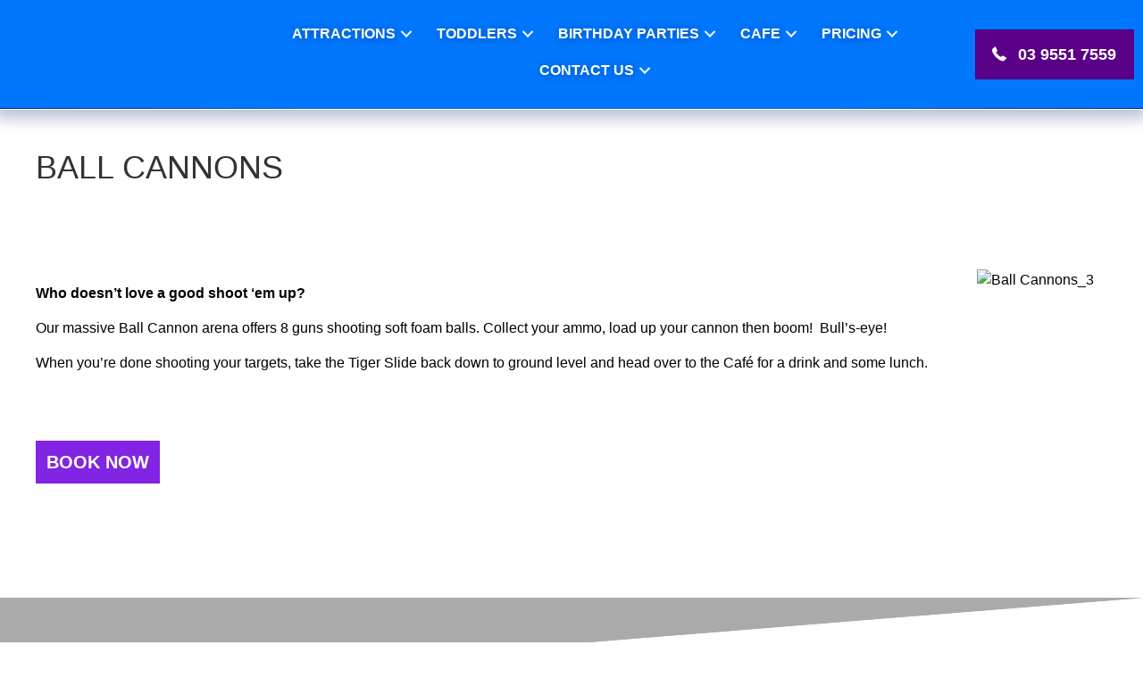

--- FILE ---
content_type: text/html; charset=UTF-8
request_url: https://www.superzu.com.au/familyfuncentre/attractions/ball-cannons/
body_size: 28421
content:
<!DOCTYPE html><html lang="en-AU" prefix="og: https://ogp.me/ns#"><head><script data-no-optimize="1">var litespeed_docref=sessionStorage.getItem("litespeed_docref");litespeed_docref&&(Object.defineProperty(document,"referrer",{get:function(){return litespeed_docref}}),sessionStorage.removeItem("litespeed_docref"));</script> <meta charset="UTF-8" /><meta name='viewport' content='width=device-width, initial-scale=1.0' /><meta http-equiv='X-UA-Compatible' content='IE=edge' /><link rel="profile" href="https://gmpg.org/xfn/11" /><style>img:is([sizes="auto" i], [sizes^="auto," i]) { contain-intrinsic-size: 3000px 1500px }</style><title>Ball Cannons - Super Zu</title><meta name="description" content="Who doesn’t love a good shoot ‘em up? Our massive Ball Cannon arena offers 8 guns shooting soft foam balls. Collect your ammo, load up your cannon then boom!  Bull’s-eye!"/><meta name="robots" content="follow, index, max-snippet:-1, max-video-preview:-1, max-image-preview:large"/><link rel="canonical" href="https://www.superzu.com.au/familyfuncentre/attractions/ball-cannons/" /><meta property="og:locale" content="en_US" /><meta property="og:type" content="product" /><meta property="og:title" content="Ball Cannons - Super Zu" /><meta property="og:description" content="Who doesn’t love a good shoot ‘em up? Our massive Ball Cannon arena offers 8 guns shooting soft foam balls. Collect your ammo, load up your cannon then boom!  Bull’s-eye!" /><meta property="og:url" content="https://www.superzu.com.au/familyfuncentre/attractions/ball-cannons/" /><meta property="og:site_name" content="Super Zu" /><meta property="og:updated_time" content="2025-06-02T17:23:43+10:00" /><meta property="og:image" content="https://www.superzu.com.au/wp-content/uploads/2020/06/Ball-Cannons_3.jpg" /><meta property="og:image:secure_url" content="https://www.superzu.com.au/wp-content/uploads/2020/06/Ball-Cannons_3.jpg" /><meta property="og:image:width" content="1140" /><meta property="og:image:height" content="1710" /><meta property="og:image:alt" content="Ball Cannons" /><meta property="og:image:type" content="image/jpeg" /><meta property="product:price:currency" content="AUD" /><meta property="product:availability" content="instock" /><meta name="twitter:card" content="summary_large_image" /><meta name="twitter:title" content="Ball Cannons - Super Zu" /><meta name="twitter:description" content="Who doesn’t love a good shoot ‘em up? Our massive Ball Cannon arena offers 8 guns shooting soft foam balls. Collect your ammo, load up your cannon then boom!  Bull’s-eye!" /><meta name="twitter:image" content="https://www.superzu.com.au/wp-content/uploads/2020/06/Ball-Cannons_3.jpg" /><meta name="twitter:label1" content="Price" /><meta name="twitter:data1" content="&#036;0.00" /><meta name="twitter:label2" content="Availability" /><meta name="twitter:data2" content="In stock" /> <script type="application/ld+json" class="rank-math-schema">{"@context":"https://schema.org","@graph":[{"@type":"Place","@id":"https://www.superzu.com.au/#place","address":{"@type":"PostalAddress","streetAddress":"362-364 Boundary Road","addressLocality":"Dingley Village","addressRegion":"Victoria","postalCode":"3172","addressCountry":"Australia"}},{"@type":"Organization","@id":"https://www.superzu.com.au/#organization","name":"Super Zu Play Centre","url":"https://www.superzu.com.au","address":{"@type":"PostalAddress","streetAddress":"362-364 Boundary Road","addressLocality":"Dingley Village","addressRegion":"Victoria","postalCode":"3172","addressCountry":"Australia"},"logo":{"@type":"ImageObject","@id":"https://www.superzu.com.au/#logo","url":"https://www.superzu.com.au/wp-content/uploads/2020/05/super-zu-final_r1_c21.png","contentUrl":"https://www.superzu.com.au/wp-content/uploads/2020/05/super-zu-final_r1_c21.png","caption":"Super Zu Play Centre","inLanguage":"en-AU","width":"640","height":"218"},"location":{"@id":"https://www.superzu.com.au/#place"}},{"@type":"WebSite","@id":"https://www.superzu.com.au/#website","url":"https://www.superzu.com.au","name":"Super Zu Play Centre","publisher":{"@id":"https://www.superzu.com.au/#organization"},"inLanguage":"en-AU"},{"@type":"ImageObject","@id":"https://www.superzu.com.au/wp-content/uploads/2020/06/Ball-Cannons_3.jpg","url":"https://www.superzu.com.au/wp-content/uploads/2020/06/Ball-Cannons_3.jpg","width":"1140","height":"1710","inLanguage":"en-AU"},{"@type":"BreadcrumbList","@id":"https://www.superzu.com.au/familyfuncentre/attractions/ball-cannons/#breadcrumb","itemListElement":[{"@type":"ListItem","position":"1","item":{"@id":"https://www.superzu.com.au","name":"Home"}},{"@type":"ListItem","position":"2","item":{"@id":"https://www.superzu.com.au/product-category/attractions/","name":"Attractions"}},{"@type":"ListItem","position":"3","item":{"@id":"https://www.superzu.com.au/familyfuncentre/attractions/ball-cannons/","name":"Ball Cannons"}}]},{"@type":"ItemPage","@id":"https://www.superzu.com.au/familyfuncentre/attractions/ball-cannons/#webpage","url":"https://www.superzu.com.au/familyfuncentre/attractions/ball-cannons/","name":"Ball Cannons - Super Zu","datePublished":"2020-05-30T08:08:34+10:00","dateModified":"2025-06-02T17:23:43+10:00","isPartOf":{"@id":"https://www.superzu.com.au/#website"},"primaryImageOfPage":{"@id":"https://www.superzu.com.au/wp-content/uploads/2020/06/Ball-Cannons_3.jpg"},"inLanguage":"en-AU","breadcrumb":{"@id":"https://www.superzu.com.au/familyfuncentre/attractions/ball-cannons/#breadcrumb"}},{"@type":"Product","name":"Ball Cannons - Super Zu","description":"Who doesn\u2019t love a good shoot \u2018em up? Our massive Ball Cannon arena offers 8 guns shooting soft foam balls. Collect your ammo, load up your cannon then boom!\u00a0 Bull\u2019s-eye!","category":"Attractions","mainEntityOfPage":{"@id":"https://www.superzu.com.au/familyfuncentre/attractions/ball-cannons/#webpage"},"image":[{"@type":"ImageObject","url":"https://www.superzu.com.au/wp-content/uploads/2020/06/Ball-Cannons_3.jpg","height":"1710","width":"1140"},{"@type":"ImageObject","url":"https://www.superzu.com.au/wp-content/uploads/2020/05/20150516-IMG_2449-350x300-1.jpg","height":"300","width":"350"},{"@type":"ImageObject","url":"https://www.superzu.com.au/wp-content/uploads/2020/05/20150516-IMG_2364-350x300-1.jpg","height":"300","width":"350"},{"@type":"ImageObject","url":"https://www.superzu.com.au/wp-content/uploads/2020/06/Ball-Cannons_3.jpg","height":"1710","width":"1140"},{"@type":"ImageObject","url":"https://www.superzu.com.au/wp-content/uploads/2020/06/Ball-Cannons_2.jpg","height":"760","width":"1140"},{"@type":"ImageObject","url":"https://www.superzu.com.au/wp-content/uploads/2020/06/Ball-Cannons_1.jpg","height":"760","width":"1140"},{"@type":"ImageObject","url":"https://www.superzu.com.au/wp-content/uploads/2020/06/Ball-Cannons-Target.jpg","height":"667","width":"1000"},{"@type":"ImageObject","url":"https://www.superzu.com.au/wp-content/uploads/2020/06/Ball-Cannons-shooter.jpg","height":"667","width":"1000"},{"@type":"ImageObject","url":"https://www.superzu.com.au/wp-content/uploads/2020/06/Ball-Cannon-balls.jpg","height":"667","width":"1000"}],"@id":"https://www.superzu.com.au/familyfuncentre/attractions/ball-cannons/#richSnippet"}]}</script> <link rel='dns-prefetch' href='//cdnjs.cloudflare.com' /><link rel='dns-prefetch' href='//fonts.googleapis.com' /><link href='https://fonts.gstatic.com' crossorigin rel='preconnect' /><link rel="alternate" type="application/rss+xml" title="Super Zu &raquo; Feed" href="https://www.superzu.com.au/feed/" /><link rel="alternate" type="application/rss+xml" title="Super Zu &raquo; Comments Feed" href="https://www.superzu.com.au/comments/feed/" /><link rel="preload" href="https://cdnjs.cloudflare.com/ajax/libs/foundicons/3.0.0/foundation-icons.woff" as="font" type="font/woff2" crossorigin="anonymous"><link rel="preload" href="https://www.superzu.com.au/wp-content/plugins/bb-plugin/fonts/fontawesome/5.15.4/webfonts/fa-solid-900.woff2" as="font" type="font/woff2" crossorigin="anonymous"><link rel="preload" href="https://www.superzu.com.au/wp-content/plugins/bb-plugin/fonts/fontawesome/5.15.4/webfonts/fa-regular-400.woff2" as="font" type="font/woff2" crossorigin="anonymous"><style id="litespeed-ccss">ul{box-sizing:border-box}:root{--wp--preset--font-size--normal:16px;--wp--preset--font-size--huge:42px}.screen-reader-text{border:0;clip:rect(1px,1px,1px,1px);clip-path:inset(50%);height:1px;margin:-1px;overflow:hidden;padding:0;position:absolute;width:1px;word-wrap:normal!important}figure{margin:0 0 1em}.screen-reader-text{clip:rect(1px,1px,1px,1px);word-wrap:normal!important;border:0;-webkit-clip-path:inset(50%);clip-path:inset(50%);height:1px;margin:-1px;overflow:hidden;overflow-wrap:normal!important;padding:0;position:absolute!important;width:1px}body{--wp--preset--color--black:#000;--wp--preset--color--cyan-bluish-gray:#abb8c3;--wp--preset--color--white:#fff;--wp--preset--color--pale-pink:#f78da7;--wp--preset--color--vivid-red:#cf2e2e;--wp--preset--color--luminous-vivid-orange:#ff6900;--wp--preset--color--luminous-vivid-amber:#fcb900;--wp--preset--color--light-green-cyan:#7bdcb5;--wp--preset--color--vivid-green-cyan:#00d084;--wp--preset--color--pale-cyan-blue:#8ed1fc;--wp--preset--color--vivid-cyan-blue:#0693e3;--wp--preset--color--vivid-purple:#9b51e0;--wp--preset--gradient--vivid-cyan-blue-to-vivid-purple:linear-gradient(135deg,rgba(6,147,227,1) 0%,#9b51e0 100%);--wp--preset--gradient--light-green-cyan-to-vivid-green-cyan:linear-gradient(135deg,#7adcb4 0%,#00d082 100%);--wp--preset--gradient--luminous-vivid-amber-to-luminous-vivid-orange:linear-gradient(135deg,rgba(252,185,0,1) 0%,rgba(255,105,0,1) 100%);--wp--preset--gradient--luminous-vivid-orange-to-vivid-red:linear-gradient(135deg,rgba(255,105,0,1) 0%,#cf2e2e 100%);--wp--preset--gradient--very-light-gray-to-cyan-bluish-gray:linear-gradient(135deg,#eee 0%,#a9b8c3 100%);--wp--preset--gradient--cool-to-warm-spectrum:linear-gradient(135deg,#4aeadc 0%,#9778d1 20%,#cf2aba 40%,#ee2c82 60%,#fb6962 80%,#fef84c 100%);--wp--preset--gradient--blush-light-purple:linear-gradient(135deg,#ffceec 0%,#9896f0 100%);--wp--preset--gradient--blush-bordeaux:linear-gradient(135deg,#fecda5 0%,#fe2d2d 50%,#6b003e 100%);--wp--preset--gradient--luminous-dusk:linear-gradient(135deg,#ffcb70 0%,#c751c0 50%,#4158d0 100%);--wp--preset--gradient--pale-ocean:linear-gradient(135deg,#fff5cb 0%,#b6e3d4 50%,#33a7b5 100%);--wp--preset--gradient--electric-grass:linear-gradient(135deg,#caf880 0%,#71ce7e 100%);--wp--preset--gradient--midnight:linear-gradient(135deg,#020381 0%,#2874fc 100%);--wp--preset--duotone--dark-grayscale:url('#wp-duotone-dark-grayscale');--wp--preset--duotone--grayscale:url('#wp-duotone-grayscale');--wp--preset--duotone--purple-yellow:url('#wp-duotone-purple-yellow');--wp--preset--duotone--blue-red:url('#wp-duotone-blue-red');--wp--preset--duotone--midnight:url('#wp-duotone-midnight');--wp--preset--duotone--magenta-yellow:url('#wp-duotone-magenta-yellow');--wp--preset--duotone--purple-green:url('#wp-duotone-purple-green');--wp--preset--duotone--blue-orange:url('#wp-duotone-blue-orange');--wp--preset--font-size--small:13px;--wp--preset--font-size--medium:20px;--wp--preset--font-size--large:36px;--wp--preset--font-size--x-large:42px;--wp--preset--spacing--20:.44rem;--wp--preset--spacing--30:.67rem;--wp--preset--spacing--40:1rem;--wp--preset--spacing--50:1.5rem;--wp--preset--spacing--60:2.25rem;--wp--preset--spacing--70:3.38rem;--wp--preset--spacing--80:5.06rem}button.pswp__button{box-shadow:none!important;background-image:url(/wp-content/plugins/woocommerce/assets/css/photoswipe/default-skin/default-skin.png)!important}button.pswp__button,button.pswp__button--arrow--left:before,button.pswp__button--arrow--right:before{background-color:transparent!important}button.pswp__button--arrow--left,button.pswp__button--arrow--right{background-image:none!important}.pswp{display:none;position:absolute;width:100%;height:100%;left:0;top:0;overflow:hidden;-ms-touch-action:none;touch-action:none;z-index:1500;-webkit-text-size-adjust:100%;-webkit-backface-visibility:hidden;outline:0}.pswp *{-webkit-box-sizing:border-box;box-sizing:border-box}.pswp__bg{position:absolute;left:0;top:0;width:100%;height:100%;background:#000;opacity:0;-webkit-transform:translateZ(0);transform:translateZ(0);-webkit-backface-visibility:hidden;will-change:opacity}.pswp__scroll-wrap{position:absolute;left:0;top:0;width:100%;height:100%;overflow:hidden}.pswp__container{-ms-touch-action:none;touch-action:none;position:absolute;left:0;right:0;top:0;bottom:0}.pswp__container{-webkit-touch-callout:none}.pswp__bg{will-change:opacity}.pswp__container{-webkit-backface-visibility:hidden}.pswp__item{position:absolute;left:0;right:0;top:0;bottom:0;overflow:hidden}.pswp__button{width:44px;height:44px;position:relative;background:0 0;overflow:visible;-webkit-appearance:none;display:block;border:0;padding:0;margin:0;float:right;opacity:.75;-webkit-box-shadow:none;box-shadow:none}.pswp__button::-moz-focus-inner{padding:0;border:0}.pswp__button,.pswp__button--arrow--left:before,.pswp__button--arrow--right:before{background:url(/wp-content/plugins/woocommerce/assets/css/photoswipe/default-skin/default-skin.png) 0 0 no-repeat;background-size:264px 88px;width:44px;height:44px}.pswp__button--close{background-position:0 -44px}.pswp__button--share{background-position:-44px -44px}.pswp__button--fs{display:none}.pswp__button--zoom{display:none;background-position:-88px 0}.pswp__button--arrow--left,.pswp__button--arrow--right{background:0 0;top:50%;margin-top:-50px;width:70px;height:100px;position:absolute}.pswp__button--arrow--left{left:0}.pswp__button--arrow--right{right:0}.pswp__button--arrow--left:before,.pswp__button--arrow--right:before{content:'';top:35px;background-color:rgba(0,0,0,.3);height:30px;width:32px;position:absolute}.pswp__button--arrow--left:before{left:6px;background-position:-138px -44px}.pswp__button--arrow--right:before{right:6px;background-position:-94px -44px}.pswp__share-modal{display:block;background:rgba(0,0,0,.5);width:100%;height:100%;top:0;left:0;padding:10px;position:absolute;z-index:1600;opacity:0;-webkit-backface-visibility:hidden;will-change:opacity}.pswp__share-modal--hidden{display:none}.pswp__share-tooltip{z-index:1620;position:absolute;background:#fff;top:56px;border-radius:2px;display:block;width:auto;right:44px;-webkit-box-shadow:0 2px 5px rgba(0,0,0,.25);box-shadow:0 2px 5px rgba(0,0,0,.25);-webkit-transform:translateY(6px);-ms-transform:translateY(6px);transform:translateY(6px);-webkit-backface-visibility:hidden;will-change:transform}.pswp__counter{position:absolute;left:0;top:0;height:44px;font-size:13px;line-height:44px;color:#fff;opacity:.75;padding:0 10px}.pswp__caption{position:absolute;left:0;bottom:0;width:100%;min-height:44px}.pswp__caption__center{text-align:left;max-width:420px;margin:0 auto;font-size:13px;padding:10px;line-height:20px;color:#ccc}.pswp__preloader{width:44px;height:44px;position:absolute;top:0;left:50%;margin-left:-22px;opacity:0;will-change:opacity;direction:ltr}.pswp__preloader__icn{width:20px;height:20px;margin:12px}@media screen and (max-width:1024px){.pswp__preloader{position:relative;left:auto;top:auto;margin:0;float:right}}.pswp__ui{-webkit-font-smoothing:auto;visibility:visible;opacity:1;z-index:1550}.pswp__top-bar{position:absolute;left:0;top:0;height:44px;width:100%}.pswp__caption,.pswp__top-bar{-webkit-backface-visibility:hidden;will-change:opacity}.pswp__caption,.pswp__top-bar{background-color:rgba(0,0,0,.5)}.pswp__ui--hidden .pswp__button--arrow--left,.pswp__ui--hidden .pswp__button--arrow--right,.pswp__ui--hidden .pswp__caption,.pswp__ui--hidden .pswp__top-bar{opacity:.001}:root{--woocommerce:#a46497;--wc-green:#7ad03a;--wc-red:#a00;--wc-orange:#ffba00;--wc-blue:#2ea2cc;--wc-primary:#a46497;--wc-primary-text:#fff;--wc-secondary:#ebe9eb;--wc-secondary-text:#515151;--wc-highlight:#77a464;--wc-highligh-text:#fff;--wc-content-bg:#fff;--wc-subtext:#767676}.woocommerce img,.woocommerce-page img{height:auto;max-width:100%}.woocommerce div.product div.images,.woocommerce-page div.product div.images{float:left;width:48%}.woocommerce div.product div.summary,.woocommerce-page div.product div.summary{float:right;width:48%;clear:none}.woocommerce div.product .woocommerce-tabs,.woocommerce-page div.product .woocommerce-tabs{clear:both}.woocommerce div.product .woocommerce-tabs ul.tabs:after,.woocommerce div.product .woocommerce-tabs ul.tabs:before,.woocommerce-page div.product .woocommerce-tabs ul.tabs:after,.woocommerce-page div.product .woocommerce-tabs ul.tabs:before{content:" ";display:table}.woocommerce div.product .woocommerce-tabs ul.tabs:after,.woocommerce-page div.product .woocommerce-tabs ul.tabs:after{clear:both}.woocommerce div.product .woocommerce-tabs ul.tabs li,.woocommerce-page div.product .woocommerce-tabs ul.tabs li{display:inline-block}@media only screen and (max-width:767px){:root{--woocommerce:#a46497;--wc-green:#7ad03a;--wc-red:#a00;--wc-orange:#ffba00;--wc-blue:#2ea2cc;--wc-primary:#a46497;--wc-primary-text:#fff;--wc-secondary:#ebe9eb;--wc-secondary-text:#515151;--wc-highlight:#77a464;--wc-highligh-text:#fff;--wc-content-bg:#fff;--wc-subtext:#767676}.woocommerce div.product div.images,.woocommerce div.product div.summary,.woocommerce-page div.product div.images,.woocommerce-page div.product div.summary{float:none;width:100%}}:root{--woocommerce:#a46497;--wc-green:#7ad03a;--wc-red:#a00;--wc-orange:#ffba00;--wc-blue:#2ea2cc;--wc-primary:#a46497;--wc-primary-text:#fff;--wc-secondary:#ebe9eb;--wc-secondary-text:#515151;--wc-highlight:#77a464;--wc-highligh-text:#fff;--wc-content-bg:#fff;--wc-subtext:#767676}.screen-reader-text{clip:rect(1px,1px,1px,1px);height:1px;overflow:hidden;position:absolute!important;width:1px;word-wrap:normal!important}.woocommerce .woocommerce-breadcrumb{margin:0 0 1em;padding:0;font-size:.92em;color:#767676}.woocommerce .woocommerce-breadcrumb:after,.woocommerce .woocommerce-breadcrumb:before{content:" ";display:table}.woocommerce .woocommerce-breadcrumb:after{clear:both}.woocommerce .woocommerce-breadcrumb a{color:#767676}.woocommerce .quantity .qty{width:3.631em;text-align:center}.woocommerce div.product{margin-bottom:0;position:relative}.woocommerce div.product .product_title{clear:none;margin-top:0;padding:0}.woocommerce div.product p.price{color:#77a464;font-size:1.25em}.woocommerce div.product div.images{margin-bottom:2em}.woocommerce div.product div.images img{display:block;width:100%;height:auto;box-shadow:none}.woocommerce div.product div.images.woocommerce-product-gallery{position:relative}.woocommerce div.product div.images .woocommerce-product-gallery__wrapper{margin:0;padding:0}.woocommerce div.product div.summary{margin-bottom:2em}.woocommerce div.product .woocommerce-tabs ul.tabs{list-style:none;padding:0 0 0 1em;margin:0 0 1.618em;overflow:hidden;position:relative}.woocommerce div.product .woocommerce-tabs ul.tabs li{border:1px solid #d3ced2;background-color:#ebe9eb;color:#515151;display:inline-block;position:relative;z-index:0;border-radius:4px 4px 0 0;margin:0 -5px;padding:0 1em}.woocommerce div.product .woocommerce-tabs ul.tabs li a{display:inline-block;padding:.5em 0;font-weight:700;color:#515151;text-decoration:none}.woocommerce div.product .woocommerce-tabs ul.tabs li:after,.woocommerce div.product .woocommerce-tabs ul.tabs li:before{border:1px solid #d3ced2;position:absolute;bottom:-1px;width:5px;height:5px;content:" ";box-sizing:border-box}.woocommerce div.product .woocommerce-tabs ul.tabs li:before{left:-5px;border-bottom-right-radius:4px;border-width:0 1px 1px 0;box-shadow:2px 2px 0 #ebe9eb}.woocommerce div.product .woocommerce-tabs ul.tabs li:after{right:-5px;border-bottom-left-radius:4px;border-width:0 0 1px 1px;box-shadow:-2px 2px 0 #ebe9eb}.woocommerce div.product .woocommerce-tabs ul.tabs:before{position:absolute;content:" ";width:100%;bottom:0;left:0;border-bottom:1px solid #d3ced2;z-index:1}.woocommerce div.product .woocommerce-tabs .panel{margin:0 0 2em;padding:0}.woocommerce div.product form.cart{margin-bottom:2em}.woocommerce div.product form.cart:after,.woocommerce div.product form.cart:before{content:" ";display:table}.woocommerce div.product form.cart:after{clear:both}.woocommerce div.product form.cart div.quantity{float:left;margin:0 4px 0 0}.woocommerce div.product form.cart .button{vertical-align:middle;float:left}.woocommerce .cart .button{float:none}.fas{-moz-osx-font-smoothing:grayscale;-webkit-font-smoothing:antialiased;display:inline-block;font-style:normal;font-variant:normal;text-rendering:auto;line-height:1}.fa-chevron-up:before{content:"\f077"}.sr-only{border:0;clip:rect(0,0,0,0);height:1px;margin:-1px;overflow:hidden;padding:0;position:absolute;width:1px}.fas{font-family:"Font Awesome 5 Free"}.fas{font-weight:900}.fi-telephone:before{font-family:"foundation-icons";font-style:normal;font-weight:400;font-variant:normal;text-transform:none;line-height:1;-webkit-font-smoothing:antialiased;display:inline-block;text-decoration:inherit}.fi-telephone:before{content:"\f1f8"}.fl-builder-content *,.fl-builder-content *:before,.fl-builder-content *:after{-webkit-box-sizing:border-box;-moz-box-sizing:border-box;box-sizing:border-box}.fl-row:before,.fl-row:after,.fl-row-content:before,.fl-row-content:after,.fl-col-group:before,.fl-col-group:after,.fl-col:before,.fl-col:after,.fl-module:before,.fl-module:after,.fl-module-content:before,.fl-module-content:after{display:table;content:" "}.fl-row:after,.fl-row-content:after,.fl-col-group:after,.fl-col:after,.fl-module:after,.fl-module-content:after{clear:both}.sr-only{position:absolute;width:1px;height:1px;padding:0;overflow:hidden;clip:rect(0,0,0,0);white-space:nowrap;border:0}.fl-visible-mobile{display:none}.fl-row,.fl-row-content{margin-left:auto;margin-right:auto;min-width:0}.fl-row-content-wrap{position:relative}.fl-col-group-equal-height,.fl-col-group-equal-height .fl-col,.fl-col-group-equal-height .fl-col-content{display:-webkit-box;display:-webkit-flex;display:-ms-flexbox;display:flex}.fl-col-group-equal-height{-webkit-flex-wrap:wrap;-ms-flex-wrap:wrap;flex-wrap:wrap;width:100%}.fl-col-group-equal-height .fl-col,.fl-col-group-equal-height .fl-col-content{-webkit-box-flex:1 1 auto;-moz-box-flex:1 1 auto;-webkit-flex:1 1 auto;-ms-flex:1 1 auto;flex:1 1 auto}.fl-col-group-equal-height .fl-col-content{-webkit-box-orient:vertical;-webkit-box-direction:normal;-webkit-flex-direction:column;-ms-flex-direction:column;flex-direction:column;flex-shrink:1;min-width:1px;max-width:100%;width:100%}.fl-col-group-equal-height:before,.fl-col-group-equal-height .fl-col:before,.fl-col-group-equal-height .fl-col-content:before,.fl-col-group-equal-height:after,.fl-col-group-equal-height .fl-col:after,.fl-col-group-equal-height .fl-col-content:after{content:none}.fl-col-group-nested.fl-col-group-equal-height.fl-col-group-align-center .fl-col-content,.fl-col-group-equal-height.fl-col-group-align-center .fl-col-content{align-items:center;justify-content:center;-webkit-align-items:center;-webkit-box-align:center;-webkit-box-pack:center;-webkit-justify-content:center;-ms-flex-align:center;-ms-flex-pack:center}.fl-col-group-equal-height.fl-col-group-align-center .fl-module{width:100%}.fl-col{float:left;min-height:1px}.fl-module img{max-width:100%}.fl-builder-content a.fl-button,.fl-builder-content a.fl-button:visited{border-radius:4px;-moz-border-radius:4px;-webkit-border-radius:4px;display:inline-block;font-size:16px;font-weight:400;line-height:18px;padding:12px 24px;text-decoration:none;text-shadow:none}.fl-builder-content .fl-button-width-full .fl-button{display:block;text-align:center}.fl-builder-content .fl-button-width-custom .fl-button{display:inline-block;text-align:center;max-width:100%}.fl-builder-content .fl-button-right{text-align:right}.fl-builder-content .fl-button i{font-size:1.3em;height:auto;margin-right:8px;vertical-align:middle;width:auto}.fl-builder-content .fl-button-has-icon .fl-button-text{vertical-align:middle}.fl-photo{line-height:0;position:relative}.fl-photo-align-left{text-align:left}.fl-photo-content{display:inline-block;line-height:0;position:relative;max-width:100%}.fl-photo-content img{display:inline;height:auto;max-width:100%}.fl-animation{opacity:0}.fl-builder-layer{position:absolute;top:0;left:0;right:0;bottom:0;z-index:0;overflow:hidden}.fl-builder-shape-layer{z-index:0}.fl-builder-shape-layer.fl-builder-bottom-edge-layer{z-index:1}.fl-row-has-layers .fl-row-content{z-index:1}.fl-builder-layer>*{display:block;position:absolute;top:0;left:0;width:100%}.fl-builder-layer+.fl-row-content{position:relative}.fl-builder-layer .fl-shape{fill:#aaa;stroke:none;stroke-width:0;width:100%}.fl-row-fixed-width{max-width:1400px}.fl-row-content-wrap{margin-top:0;margin-right:0;margin-bottom:0;margin-left:0}.fl-row-content-wrap{padding-top:20px;padding-right:20px;padding-bottom:20px;padding-left:20px}.fl-col-content{margin-top:0;margin-right:0;margin-bottom:0;margin-left:0}.fl-col-content{padding-top:0;padding-right:0;padding-bottom:0;padding-left:0}.fl-module-content{margin-top:20px;margin-right:20px;margin-bottom:20px;margin-left:20px}@media (max-width:1200px){.fl-visible-mobile{display:none}.fl-visible-desktop-medium{display:block}}@media (max-width:992px){.fl-visible-mobile{display:none}.fl-visible-desktop-medium{display:block}}@media (max-width:768px){.fl-visible-desktop-medium{display:none}.fl-visible-mobile{display:block}.fl-row-content-wrap{background-attachment:scroll!important}.fl-col-group.fl-col-group-equal-height{display:block}.fl-col-group.fl-col-group-equal-height.fl-col-group-custom-width{display:-webkit-box;display:-webkit-flex;display:-ms-flexbox;display:flex}.fl-col{clear:both;float:none;margin-left:auto;margin-right:auto;width:auto!important}.fl-col-small:not(.fl-col-small-full-width){max-width:400px}.fl-row[data-node] .fl-row-content-wrap{margin:0;padding-left:0;padding-right:0}.fl-col[data-node] .fl-col-content{margin:0;padding-left:0;padding-right:0}.fl-col[data-node]>.fl-col-content{margin-top:10px;margin-right:10px;margin-bottom:10px;margin-left:10px}.fl-module[data-node]>.fl-module-content{margin-top:10px;margin-right:10px;margin-bottom:10px;margin-left:10px}}.fl-builder-content .fl-node-5ed11b9f9bc36 *:not(input):not(textarea):not(select):not(a):not(h1):not(h2):not(h3):not(h4):not(h5):not(h6):not(.fl-menu-mobile-toggle){color:inherit}@media (max-width:768px){.fl-photo-content{width:100%}}.fl-module-content a{text-decoration:none}.uabb-js-breakpoint{content:"default";display:none}@media screen and (max-width:992px){.uabb-js-breakpoint{content:"992"}}@media screen and (max-width:768px){.uabb-js-breakpoint{content:"768"}}.fl-node-5ed1fa92937a1{color:#fff}.fl-builder-content .fl-node-5ed1fa92937a1 *:not(input):not(textarea):not(select):not(a):not(h1):not(h2):not(h3):not(h4):not(h5):not(h6):not(.fl-menu-mobile-toggle){color:inherit}.fl-builder-content .fl-node-5ed1fa92937a1 a{color:#fff}.fl-node-5ed1fa92937a1>.fl-row-content-wrap{background-color:#0177fd;border-style:solid;border-width:0;background-clip:border-box;border-color:#fff;border-bottom-width:1px;box-shadow:0px 5px 15px 5px rgba(0,32,107,.27)}.fl-node-5ed1fa92937a1 .fl-builder-bottom-edge-layer>*{width:100%;left:auto;right:auto;height:1px;top:auto;bottom:0;transform:scaleX(1) scaleY(-1)}.fl-node-5ed1fa92937a1 .fl-builder-bottom-edge-layer .fl-shape-content .fl-shape{fill:#00206b}.fl-node-5ed1fa92937a1>.fl-row-content-wrap{padding-top:10px;padding-right:0;padding-bottom:10px;padding-left:0}.fl-node-5ed1fa92937a3{width:100%}.fl-node-5ed1fa92937a3>.fl-col-content{margin-top:0;margin-right:0;margin-bottom:0;margin-left:0}.fl-node-5ed1fa92937a3>.fl-col-content{padding-top:0;padding-right:0;padding-bottom:0;padding-left:0}.fl-node-5ed1faa636977{width:20%}@media (max-width:768px){.fl-builder-content .fl-node-5ed1faa636977{width:60%!important;max-width:none;clear:none;float:left}}.fl-node-5ed1fa92937af{width:64.5%}.fl-node-5ed1fa92937b0{width:15.5%}.fl-node-5ed1fa92937aa .fl-photo{text-align:left}.fl-node-5ed1fa92937aa>.fl-module-content{margin-top:10px;margin-right:10px;margin-bottom:10px;margin-left:10px}.pp-advanced-menu ul,.pp-advanced-menu li{list-style:none;margin:0;padding:0}.pp-advanced-menu .menu:before,.pp-advanced-menu .menu:after{content:'';display:table;clear:both}.pp-advanced-menu .menu{padding-left:0}.pp-advanced-menu li{position:relative}.pp-advanced-menu a{display:block;text-decoration:none;outline:0}.pp-advanced-menu .sub-menu{width:220px}.pp-advanced-menu .pp-has-submenu-container{position:relative}.pp-advanced-menu .pp-menu-toggle{position:absolute;top:50%;right:10px}.pp-advanced-menu .pp-toggle-arrows .pp-menu-toggle:before{content:'';border-color:#333}.pp-advanced-menu-mobile{display:flex;align-items:center;justify-content:center}.pp-advanced-menu-mobile-toggle{position:relative;padding:8px;background-color:transparent;border:none;color:#333;border-radius:0;line-height:0;display:inline-flex;align-items:center;justify-content:center}.pp-advanced-menu-mobile-toggle .pp-hamburger{font:inherit;display:inline-block;overflow:visible;margin:0;text-transform:none;color:inherit;border:0;background-color:transparent;line-height:0}.pp-advanced-menu-mobile-toggle .pp-hamburger .pp-hamburger-box{position:relative;display:inline-block;width:30px;height:18px}.pp-advanced-menu-mobile-toggle .pp-hamburger-box .pp-hamburger-inner{top:50%;display:block;margin-top:-2px}.pp-advanced-menu-mobile-toggle .pp-hamburger .pp-hamburger-box .pp-hamburger-inner,.pp-advanced-menu-mobile-toggle .pp-hamburger .pp-hamburger-box .pp-hamburger-inner:before,.pp-advanced-menu-mobile-toggle .pp-hamburger .pp-hamburger-box .pp-hamburger-inner:after{background-color:#000;position:absolute;width:30px;height:3px;border-radius:4px}.pp-advanced-menu-mobile-toggle .pp-hamburger .pp-hamburger-box .pp-hamburger-inner:before,.pp-advanced-menu-mobile-toggle .pp-hamburger .pp-hamburger-box .pp-hamburger-inner:after{display:block;content:""}.pp-advanced-menu-mobile-toggle .pp-hamburger .pp-hamburger-box .pp-hamburger-inner:before{top:-8px}.pp-advanced-menu-mobile-toggle .pp-hamburger .pp-hamburger-box .pp-hamburger-inner:after{bottom:-8px}@media (max-width:768px){.fl-module[data-node] .pp-advanced-menu .sub-menu{background-color:transparent;-webkit-box-shadow:none;-ms-box-shadow:none;box-shadow:none}}.fl-node-5ed1fa92937a4 .pp-advanced-menu .menu>li{margin-left:1px;margin-right:1px}.fl-node-5ed1fa92937a4 .pp-advanced-menu .pp-has-submenu-container a>span{padding-right:0}.fl-node-5ed1fa92937a4 .pp-advanced-menu .menu>li>.pp-has-submenu-container>a{border-style:solid;border-top-width:0;border-bottom-width:0;border-left-width:0;border-right-width:0;border-color:;background-color:#0177fd;color:#fff}.fl-node-5ed1fa92937a4 .pp-advanced-menu .pp-toggle-arrows .pp-menu-toggle:before{border-color:#fff}.fl-node-5ed1fa92937a4 .menu .pp-has-submenu .sub-menu{display:none}.fl-node-5ed1fa92937a4 .pp-advanced-menu .sub-menu{background-color:#00206b}@media (min-width:768px){.fl-node-5ed1fa92937a4 .pp-advanced-menu .sub-menu{width:220px}}.fl-node-5ed1fa92937a4 .sub-menu>li>a,.fl-node-5ed1fa92937a4 .sub-menu>li>.pp-has-submenu-container>a{border-width:0;border-style:solid;border-bottom-width:px;border-color:;background-color:;color:#fff}.fl-node-5ed1fa92937a4 .sub-menu>li:last-child>a{border:0}.fl-node-5ed1fa92937a4 .pp-advanced-menu .pp-toggle-arrows .sub-menu .pp-menu-toggle:before{border-color:#fff}.fl-node-5ed1fa92937a4 .pp-advanced-menu .pp-menu-toggle:before{content:'';position:absolute;right:50%;top:50%;z-index:1;display:block;width:9px;height:9px;margin:-5px -5px 0 0;border-right:2px solid;border-bottom:2px solid;-webkit-transform-origin:right bottom;-ms-transform-origin:right bottom;transform-origin:right bottom;-webkit-transform:translateX(-5px) rotate(45deg);-ms-transform:translateX(-5px) rotate(45deg);transform:translateX(-5px) rotate(45deg)}.fl-node-5ed1fa92937a4 .pp-advanced-menu-horizontal.pp-toggle-arrows .pp-has-submenu-container a{padding-right:24px}.fl-node-5ed1fa92937a4 .pp-advanced-menu-horizontal.pp-toggle-arrows .pp-has-submenu-container>a>span{padding-right:24px}.fl-node-5ed1fa92937a4 .pp-advanced-menu-horizontal.pp-toggle-arrows .pp-menu-toggle{width:23px;height:23px;margin:-11.5px 0 0}.fl-node-5ed1fa92937a4 .pp-advanced-menu-horizontal.pp-toggle-arrows .pp-menu-toggle{width:24px;height:23px;margin:-11.5px 0 0}.fl-node-5ed1fa92937a4 .pp-advanced-menu li:first-child{border-top:none}@media (max-width:768px){.fl-node-5ed1fa92937a4 .pp-advanced-menu .menu{margin-top:20px}.fl-node-5ed1fa92937a4 .pp-advanced-menu .menu>li{margin-left:0!important;margin-right:0!important}.fl-node-5ed1fa92937a4 .pp-advanced-menu .sub-menu{box-shadow:none;border:0}}@media (min-width:769px){.fl-node-5ed1fa92937a4 .menu>li{display:inline-block}.fl-node-5ed1fa92937a4 .menu li{border-top:none}.fl-node-5ed1fa92937a4 .menu li:first-child{border:none}.fl-node-5ed1fa92937a4 .menu li li{border-left:none}.fl-node-5ed1fa92937a4 .menu .pp-has-submenu .sub-menu{position:absolute;top:100%;left:0;z-index:10;visibility:hidden;opacity:0;text-align:left}.fl-node-5ed1fa92937a4 .pp-has-submenu .pp-has-submenu .sub-menu{top:0;left:100%}.fl-node-5ed1fa92937a4 .pp-advanced-menu .pp-has-submenu .pp-has-submenu .pp-menu-toggle:before{-webkit-transform:translateY(-5px) rotate(-45deg);-ms-transform:translateY(-5px) rotate(-45deg);transform:translateY(-5px) rotate(-45deg)}.fl-node-5ed1fa92937a4 .pp-advanced-menu-mobile-toggle{display:none}}.fl-node-5ed1fa92937a4 .pp-advanced-menu-mobile{text-align:center;justify-content:center}.fl-node-5ed1fa92937a4 .pp-advanced-menu-mobile-toggle{color:#fff}.fl-node-5ed1fa92937a4 .pp-advanced-menu-mobile-toggle .pp-hamburger .pp-hamburger-box,.fl-node-5ed1fa92937a4 .pp-advanced-menu-mobile-toggle .pp-hamburger .pp-hamburger-box .pp-hamburger-inner,.fl-node-5ed1fa92937a4 .pp-advanced-menu-mobile-toggle .pp-hamburger .pp-hamburger-box .pp-hamburger-inner:before,.fl-node-5ed1fa92937a4 .pp-advanced-menu-mobile-toggle .pp-hamburger .pp-hamburger-box .pp-hamburger-inner:after{width:35px}.fl-node-5ed1fa92937a4 .pp-advanced-menu-mobile-toggle .pp-hamburger .pp-hamburger-box .pp-hamburger-inner,.fl-node-5ed1fa92937a4 .pp-advanced-menu-mobile-toggle .pp-hamburger .pp-hamburger-box .pp-hamburger-inner:before,.fl-node-5ed1fa92937a4 .pp-advanced-menu-mobile-toggle .pp-hamburger .pp-hamburger-box .pp-hamburger-inner:after{background-color:#fff;height:5px}@media (min-width:769px){.fl-node-5ed1fa92937a4 ul.sub-menu{padding:0}.fl-node-5ed1fa92937a4 .pp-advanced-menu-horizontal.pp-toggle-arrows .pp-has-submenu-container>a>span{padding-right:24px}}@media only screen and (max-width:992px){.fl-node-5ed1fa92937a4 .sub-menu>li>a,.fl-node-5ed1fa92937a4 .sub-menu>li>.pp-has-submenu-container>a{border-bottom-width:px;background-color:}.fl-node-5ed1fa92937a4 .sub-menu{width:auto}.fl-node-5ed1fa92937a4 .pp-advanced-menu-mobile{justify-content:center}}@media only screen and (max-width:768px){.fl-node-5ed1fa92937a4 div.pp-advanced-menu{text-align:center}.fl-node-5ed1fa92937a4 .sub-menu>li>a,.fl-node-5ed1fa92937a4 .sub-menu>li>.pp-has-submenu-container>a{border-bottom-width:px;background-color:}}@media only screen and (max-width:768px){.fl-node-5ed1fa92937a4 .pp-advanced-menu{text-align:center}}.fl-node-5ed1fa92937a4 .pp-advanced-menu{text-align:center}.fl-node-5ed1fa92937a4 .pp-advanced-menu .menu>li{margin-bottom:5px}.fl-node-5ed1fa92937a4 .pp-advanced-menu .menu a{font-weight:700;font-size:16px;line-height:1;text-transform:uppercase;text-shadow:1px 1px 10px rgba(0,32,107,.46)}.fl-node-5ed1fa92937a4 .pp-advanced-menu .menu>li>.pp-has-submenu-container>a{padding-top:10px;padding-right:10px;padding-bottom:10px;padding-left:10px}.fl-node-5ed1fa92937a4 .pp-advanced-menu .sub-menu>li>a,.fl-node-5ed1fa92937a4 .pp-advanced-menu .sub-menu>li>.pp-has-submenu-container>a{padding-top:10px;padding-right:10px;padding-bottom:10px;padding-left:10px}.fl-node-5ed1fa92937a4>.fl-module-content{margin-top:10px;margin-right:10px;margin-bottom:10px;margin-left:10px}.fl-builder-content .fl-node-5ed2012136ed4 a.fl-button,.fl-builder-content .fl-node-5ed2012136ed4 a.fl-button:visited{background:#5a0088}.fl-builder-content .fl-node-5ed2012136ed4 a.fl-button,.fl-builder-content .fl-node-5ed2012136ed4 a.fl-button:visited,.fl-builder-content .fl-node-5ed2012136ed4 a.fl-button *,.fl-builder-content .fl-node-5ed2012136ed4 a.fl-button:visited *{color:#fff}.fl-node-5ed2012136ed4 a.fl-button{width:200px}.fl-node-5ed2012136ed4 .fl-button-wrap{text-align:right}.fl-builder-content .fl-node-5ed2012136ed4 .fl-button-wrap a.fl-button{padding-top:15px;padding-right:10px;padding-bottom:15px;padding-left:10px}.fl-builder-content .fl-node-5ed2012136ed4 a.fl-button,.fl-builder-content .fl-node-5ed2012136ed4 a.fl-button:visited{font-family:Assistant,sans-serif;font-weight:700;font-size:18px;line-height:1;border:1px solid #4e007c}.fl-node-5ed2012136ed4>.fl-module-content{margin-top:10px;margin-right:10px;margin-bottom:10px;margin-left:10px}.fl-builder-content .fl-node-5fa9ba402143c a.fl-button,.fl-builder-content .fl-node-5fa9ba402143c a.fl-button:visited{background:#5a0088}.fl-builder-content .fl-node-5fa9ba402143c a.fl-button,.fl-builder-content .fl-node-5fa9ba402143c a.fl-button:visited,.fl-builder-content .fl-node-5fa9ba402143c a.fl-button *,.fl-builder-content .fl-node-5fa9ba402143c a.fl-button:visited *{color:#fff}.fl-node-5fa9ba402143c .fl-button-wrap{text-align:right}.fl-builder-content .fl-node-5fa9ba402143c .fl-button-wrap a.fl-button{padding-top:15px;padding-right:10px;padding-bottom:15px;padding-left:10px}.fl-builder-content .fl-node-5fa9ba402143c a.fl-button,.fl-builder-content .fl-node-5fa9ba402143c a.fl-button:visited{font-family:Assistant,sans-serif;font-weight:700;font-size:18px;line-height:1;border:1px solid #4e007c}@media (max-width:768px){.fl-node-5fa9ba402143c .fl-button-wrap{text-align:center}}.fl-node-5fa9ba402143c>.fl-module-content{margin-top:10px;margin-right:10px;margin-bottom:10px;margin-left:10px}.fl-module-content a{text-decoration:none}.uabb-js-breakpoint{content:"default";display:none}@media screen and (max-width:992px){.uabb-js-breakpoint{content:"992"}}@media screen and (max-width:768px){.uabb-js-breakpoint{content:"768"}}.fl-node-5ed1fa92937a1 .fl-row-content{min-width:0}button::-moz-focus-inner{padding:0;border:0}:root{--blue:#007bff;--indigo:#6610f2;--purple:#6f42c1;--pink:#e83e8c;--red:#dc3545;--orange:#fd7e14;--yellow:#ffc107;--green:#28a745;--teal:#20c997;--cyan:#17a2b8;--white:#fff;--gray:#6c757d;--gray-dark:#343a40;--primary:#007bff;--secondary:#6c757d;--success:#28a745;--info:#17a2b8;--warning:#ffc107;--danger:#dc3545;--light:#f8f9fa;--dark:#343a40;--breakpoint-xs:0;--breakpoint-sm:576px;--breakpoint-md:768px;--breakpoint-lg:992px;--breakpoint-xl:1200px;--font-family-sans-serif:-apple-system,BlinkMacSystemFont,"Segoe UI",Roboto,"Helvetica Neue",Arial,"Noto Sans","Liberation Sans",sans-serif,"Apple Color Emoji","Segoe UI Emoji","Segoe UI Symbol","Noto Color Emoji";--font-family-monospace:SFMono-Regular,Menlo,Monaco,Consolas,"Liberation Mono","Courier New",monospace}*,:after,:before{box-sizing:border-box}html{font-family:sans-serif;line-height:1.15;-webkit-text-size-adjust:100%}figure,header,nav{display:block}body{margin:0;font-family:-apple-system,BlinkMacSystemFont,"Segoe UI",Roboto,"Helvetica Neue",Arial,"Noto Sans","Liberation Sans",sans-serif,"Apple Color Emoji","Segoe UI Emoji","Segoe UI Symbol","Noto Color Emoji";font-size:1rem;font-weight:400;line-height:1.5;color:#212529;text-align:left;background-color:#fff}h1,h2{margin-top:0;margin-bottom:.5rem}p{margin-top:0;margin-bottom:1rem}ul{margin-top:0;margin-bottom:1rem}ul ul{margin-bottom:0}a{color:#007bff;text-decoration:none;background-color:transparent}figure{margin:0 0 1rem}img{vertical-align:middle;border-style:none}svg{overflow:hidden;vertical-align:middle}label{display:inline-block;margin-bottom:.5rem}button{border-radius:0}button,input{margin:0;font-family:inherit;font-size:inherit;line-height:inherit}button,input{overflow:visible}button{text-transform:none}[type=submit],button{-webkit-appearance:button}[type=submit]::-moz-focus-inner,button::-moz-focus-inner{padding:0;border-style:none}[type=number]::-webkit-inner-spin-button,[type=number]::-webkit-outer-spin-button{height:auto}::-webkit-file-upload-button{font:inherit;-webkit-appearance:button}h1,h2{margin-bottom:.5rem;font-weight:500;line-height:1.2}h1{font-size:2.5rem}h2{font-size:2rem}.container{width:100%;padding-right:15px;padding-left:15px;margin-right:auto;margin-left:auto}@media (min-width:576px){.container{max-width:540px}}@media (min-width:768px){.container{max-width:720px}}@media (min-width:992px){.container{max-width:960px}}@media (min-width:1200px){.container{max-width:1140px}}.row{display:-ms-flexbox;display:flex;-ms-flex-wrap:wrap;flex-wrap:wrap;margin-right:-15px;margin-left:-15px}.col-lg-12{position:relative;width:100%;padding-right:15px;padding-left:15px}@media (min-width:992px){.col-lg-12{-ms-flex:0 0 100%;flex:0 0 100%;max-width:100%}}.sr-only{position:absolute;width:1px;height:1px;padding:0;margin:-1px;overflow:hidden;clip:rect(0,0,0,0);white-space:nowrap;border:0}body{background-color:#fff;color:#000;font-family:"Assistant",sans-serif;font-size:16px;font-weight:400;line-height:1.45;font-style:normal;padding:0;word-wrap:break-word}h1,h2{color:#333;font-family:"Luckiest Guy",sans-serif;font-weight:400;line-height:1.4;text-transform:uppercase;font-style:normal}h1{font-size:36px;line-height:1.4;letter-spacing:0px;color:#333;font-family:"Luckiest Guy",sans-serif;font-weight:400;font-style:normal;text-transform:uppercase}h2{font-size:30px;line-height:1.4;letter-spacing:0px}a{color:#428bca}img{max-width:100%;height:auto}.fl-screen-reader-text{position:absolute;left:-10000px;top:auto;width:1px;height:1px;overflow:hidden}.screen-reader-text{clip:rect(1px,1px,1px,1px);position:absolute;height:1px;width:1px;overflow:hidden}.container{padding-left:20px;padding-right:20px}.fl-page{position:relative;-moz-box-shadow:none;-webkit-box-shadow:none;box-shadow:none;margin:0 auto}.fl-page-content{background-color:#fff}.fl-content{margin:20px 0}#fl-to-top{display:none;background-color:#ccc;background-color:rgba(0,0,0,.2);position:fixed;bottom:15px;right:15px;width:44px;height:42px;text-align:center;z-index:1003}#fl-to-top i{position:absolute;top:12px;left:14px;color:#fff;font-size:16px;line-height:16px}.woocommerce-page button.button,.woocommerce-page button.button.alt{color:#fff;background-color:#8224e3;font-family:"Assistant",sans-serif;font-weight:700;font-size:20px;line-height:1.8;text-transform:uppercase;border:0 none initial;border-radius:0}.woocommerce-page button.pswp__button.pswp__button--arrow--left,.woocommerce-page button.pswp__button.pswp__button--arrow--right{position:absolute;top:50%}a.fl-button,a.fl-button:visited{background:#8224e3;color:#fff;border:1px solid #2d6ca2}a.fl-button *,a.fl-button:visited *{color:#fff}button{background-color:#428bca;color:#fff;font-size:20px;line-height:1.8;padding:6px 12px;font-weight:400;text-shadow:none;border:1px solid #2d6ca2;-moz-box-shadow:none;-webkit-box-shadow:none;box-shadow:none;-moz-border-radius:4px;-webkit-border-radius:4px;border-radius:4px}input[type=number]{display:block;width:100%;padding:6px 12px;font-size:14px;line-height:1.428571429;color:#000;vertical-align:middle;background-color:#fcfcfc;background-image:none;border:1px solid #e6e6e6;-moz-box-shadow:none;-webkit-box-shadow:none;box-shadow:none;-moz-border-radius:4px;-webkit-border-radius:4px;border-radius:4px}input[type=number]::-webkit-input-placeholder{color:rgba(0,0,0,.4)}input[type=number]:-moz-placeholder{color:rgba(0,0,0,.4)}input[type=number]::-moz-placeholder{color:rgba(0,0,0,.4)}input[type=number]:-ms-input-placeholder{color:rgba(0,0,0,.4)}@media (min-width:768px){.container{padding-left:40px;padding-right:40px;width:auto}.fl-content{margin:40px 0}}@media (min-width:992px){.container{padding-left:0;padding-right:0;width:900px}.fl-full-width .container{padding-left:40px;padding-right:40px;width:auto}.fl-page{-moz-box-shadow:none;-webkit-box-shadow:none;box-shadow:none;width:980px}.fl-full-width .fl-page{width:auto}.fl-content{margin:40px 0}}@media (min-width:1100px){.container{width:1400px;max-width:90%}.fl-full-width .container{padding-left:0;padding-right:0;width:1400px}}.woocommerce .woocommerce-breadcrumb,.woocommerce-page .woocommerce-breadcrumb,.woocommerce div.product p.price,.woocommerce-page div.product p.price{color:#000}.woocommerce .woocommerce-breadcrumb a,.woocommerce-page .woocommerce-breadcrumb a{color:#428bca}.woocommerce .fl-page-content .quantity input.qty,.woocommerce-page .fl-page-content .quantity input.qty{padding:.25em}.woocommerce button.button,.woocommerce-page button.button{background:#fcfcfc;color:#000;font-size:14px;line-height:20px;padding:6px 12px;font-weight:400;text-shadow:none;border:1px solid #ccc;-moz-box-shadow:none;-webkit-box-shadow:none;box-shadow:none;-moz-border-radius:4px;-webkit-border-radius:4px;border-radius:4px}.woocommerce .product_meta,.woocommerce-page .product_meta{border-top:1px solid #e6e6e6;padding-top:10px}.woocommerce .product_meta span a,.woocommerce-page .product_meta span a{font-weight:700}.woocommerce .quantity input.qty,.woocommerce-page .quantity input.qty{background:#fff!important;border-color:#ccc;color:#000;height:35px;text-shadow:none;-moz-box-shadow:none;-webkit-box-shadow:none;box-shadow:none}.woocommerce div.product div.images,.woocommerce-page div.product div.images{float:none;margin:0 auto 40px;width:auto}.woocommerce div.product div.images img,.woocommerce-page div.product div.images img{border:1px solid #e6e6e6;-moz-box-shadow:none;-webkit-box-shadow:none;box-shadow:none}.woocommerce div.product div.summary,.woocommerce-page div.product div.summary{float:none;width:auto}.woocommerce div.product form.cart,.woocommerce-page div.product form.cart{margin-top:20px}.woocommerce div.product form.cart div.quantity,.woocommerce-page div.product form.cart div.quantity{margin:0 15px 0 0}.woocommerce div.product .woocommerce-tabs,.woocommerce-page div.product .woocommerce-tabs{padding:20px 0 1px}.woocommerce div.product .woocommerce-tabs ul.tabs,.woocommerce-page div.product .woocommerce-tabs ul.tabs{margin:0;padding:0 5px}.woocommerce div.product .woocommerce-tabs ul.tabs:before,.woocommerce-page div.product .woocommerce-tabs ul.tabs:before{border-bottom:1px solid #e6e6e6}.woocommerce div.product .woocommerce-tabs ul.tabs li,.woocommerce-page div.product .woocommerce-tabs ul.tabs li{background:#f7f7f7;border:1px solid #e6e6e6;border-bottom:none;display:block;-moz-box-shadow:none;-webkit-box-shadow:none;box-shadow:none;-moz-border-radius:0;-webkit-border-radius:0;border-radius:0}.woocommerce div.product .woocommerce-tabs ul.tabs li:after,.woocommerce-page div.product .woocommerce-tabs ul.tabs li:after,.woocommerce div.product .woocommerce-tabs ul.tabs li:before,.woocommerce-page div.product .woocommerce-tabs ul.tabs li:before{display:none}.woocommerce div.product .woocommerce-tabs ul.tabs li a,.woocommerce-page div.product .woocommerce-tabs ul.tabs li a{color:#000;display:block;text-shadow:none}.woocommerce div.product .woocommerce-tabs .panel,.woocommerce-page div.product .woocommerce-tabs .panel{background:#fff;border:1px solid #e6e6e6;border-top:none;padding:30px;-moz-box-shadow:none;-webkit-box-shadow:none;box-shadow:none;-moz-border-radius:0;-webkit-border-radius:0;border-radius:0}.woocommerce div.product .woocommerce-tabs .panel h2,.woocommerce-page div.product .woocommerce-tabs .panel h2{margin-top:0}@media (min-width:768px){.woocommerce div.product div.images,.woocommerce-page div.product div.images{float:left;margin-bottom:2em;max-width:none;width:48%}.woocommerce div.product div.summary,.woocommerce-page div.product div.summary{float:right;width:48%}.woocommerce div.product .woocommerce-tabs ul.tabs,.woocommerce-page div.product .woocommerce-tabs ul.tabs{padding:0 0 0 30px}.woocommerce div.product .woocommerce-tabs ul.tabs li,.woocommerce-page div.product .woocommerce-tabs ul.tabs li{display:inline-block}}.fl-page button:visited,.fl-page a.fl-button,.fl-page a.fl-button:visited,.fl-page button.button,.fl-page button.button:visited{color:#fff;background-color:#8224e3;font-family:"Assistant",sans-serif;font-weight:700;font-size:20px;line-height:1.8;text-transform:uppercase;border-style:none;border-width:0;border-color:initial;border-radius:0}.fl-page a.fl-button *,.fl-page a.fl-button:visited *{color:#fff}@media (max-width:991px){body{font-size:14px;line-height:1.45}h1{font-size:36px;line-height:1.4;letter-spacing:0px}h2{font-size:30px;line-height:1.4;letter-spacing:0px}.fl-page button{font-size:16px;line-height:1.2}a.fl-button,a.fl-button:visited,.fl-page a.fl-button,.fl-page a.fl-button:visited{font-size:16px;line-height:1.2}}@media (max-width:767px){body{font-size:14px;line-height:1.45}h1{font-size:36px;line-height:1.4;letter-spacing:0px}h2{font-size:30px;line-height:1.4;letter-spacing:0px}.fl-page button{font-size:16px;line-height:1.2}a.fl-button,a.fl-button:visited,.fl-page a.fl-button,.fl-page a.fl-button:visited{font-size:16px;line-height:1.2}}.fl-full-width .container{max-width:100%}@media (min-width:1100px){.fl-full-width .container{max-width:90%}}@media (max-width:992px){body.woocommerce-page.fl-framework-bootstrap-4 .row{flex-direction:column}}</style><link rel="preload" data-asynced="1" data-optimized="2" as="style" onload="this.onload=null;this.rel='stylesheet'" href="https://www.superzu.com.au/wp-content/litespeed/ucss/4af556d967ad1cc03a2d1b11e07de7c7.css?ver=d623d" /><script data-optimized="1" type="litespeed/javascript" data-src="https://www.superzu.com.au/wp-content/plugins/litespeed-cache/assets/js/css_async.min.js"></script> <style id='wp-block-library-theme-inline-css'>.wp-block-audio :where(figcaption){color:#555;font-size:13px;text-align:center}.is-dark-theme .wp-block-audio :where(figcaption){color:#ffffffa6}.wp-block-audio{margin:0 0 1em}.wp-block-code{border:1px solid #ccc;border-radius:4px;font-family:Menlo,Consolas,monaco,monospace;padding:.8em 1em}.wp-block-embed :where(figcaption){color:#555;font-size:13px;text-align:center}.is-dark-theme .wp-block-embed :where(figcaption){color:#ffffffa6}.wp-block-embed{margin:0 0 1em}.blocks-gallery-caption{color:#555;font-size:13px;text-align:center}.is-dark-theme .blocks-gallery-caption{color:#ffffffa6}:root :where(.wp-block-image figcaption){color:#555;font-size:13px;text-align:center}.is-dark-theme :root :where(.wp-block-image figcaption){color:#ffffffa6}.wp-block-image{margin:0 0 1em}.wp-block-pullquote{border-bottom:4px solid;border-top:4px solid;color:currentColor;margin-bottom:1.75em}.wp-block-pullquote cite,.wp-block-pullquote footer,.wp-block-pullquote__citation{color:currentColor;font-size:.8125em;font-style:normal;text-transform:uppercase}.wp-block-quote{border-left:.25em solid;margin:0 0 1.75em;padding-left:1em}.wp-block-quote cite,.wp-block-quote footer{color:currentColor;font-size:.8125em;font-style:normal;position:relative}.wp-block-quote:where(.has-text-align-right){border-left:none;border-right:.25em solid;padding-left:0;padding-right:1em}.wp-block-quote:where(.has-text-align-center){border:none;padding-left:0}.wp-block-quote.is-large,.wp-block-quote.is-style-large,.wp-block-quote:where(.is-style-plain){border:none}.wp-block-search .wp-block-search__label{font-weight:700}.wp-block-search__button{border:1px solid #ccc;padding:.375em .625em}:where(.wp-block-group.has-background){padding:1.25em 2.375em}.wp-block-separator.has-css-opacity{opacity:.4}.wp-block-separator{border:none;border-bottom:2px solid;margin-left:auto;margin-right:auto}.wp-block-separator.has-alpha-channel-opacity{opacity:1}.wp-block-separator:not(.is-style-wide):not(.is-style-dots){width:100px}.wp-block-separator.has-background:not(.is-style-dots){border-bottom:none;height:1px}.wp-block-separator.has-background:not(.is-style-wide):not(.is-style-dots){height:2px}.wp-block-table{margin:0 0 1em}.wp-block-table td,.wp-block-table th{word-break:normal}.wp-block-table :where(figcaption){color:#555;font-size:13px;text-align:center}.is-dark-theme .wp-block-table :where(figcaption){color:#ffffffa6}.wp-block-video :where(figcaption){color:#555;font-size:13px;text-align:center}.is-dark-theme .wp-block-video :where(figcaption){color:#ffffffa6}.wp-block-video{margin:0 0 1em}:root :where(.wp-block-template-part.has-background){margin-bottom:0;margin-top:0;padding:1.25em 2.375em}</style><style id='filebird-block-filebird-gallery-style-inline-css'>ul.filebird-block-filebird-gallery{margin:auto!important;padding:0!important;width:100%}ul.filebird-block-filebird-gallery.layout-grid{display:grid;grid-gap:20px;align-items:stretch;grid-template-columns:repeat(var(--columns),1fr);justify-items:stretch}ul.filebird-block-filebird-gallery.layout-grid li img{border:1px solid #ccc;box-shadow:2px 2px 6px 0 rgba(0,0,0,.3);height:100%;max-width:100%;-o-object-fit:cover;object-fit:cover;width:100%}ul.filebird-block-filebird-gallery.layout-masonry{-moz-column-count:var(--columns);-moz-column-gap:var(--space);column-gap:var(--space);-moz-column-width:var(--min-width);columns:var(--min-width) var(--columns);display:block;overflow:auto}ul.filebird-block-filebird-gallery.layout-masonry li{margin-bottom:var(--space)}ul.filebird-block-filebird-gallery li{list-style:none}ul.filebird-block-filebird-gallery li figure{height:100%;margin:0;padding:0;position:relative;width:100%}ul.filebird-block-filebird-gallery li figure figcaption{background:linear-gradient(0deg,rgba(0,0,0,.7),rgba(0,0,0,.3) 70%,transparent);bottom:0;box-sizing:border-box;color:#fff;font-size:.8em;margin:0;max-height:100%;overflow:auto;padding:3em .77em .7em;position:absolute;text-align:center;width:100%;z-index:2}ul.filebird-block-filebird-gallery li figure figcaption a{color:inherit}.fb-block-hover-animation-zoomIn figure{overflow:hidden}.fb-block-hover-animation-zoomIn figure img{transform:scale(1);transition:.3s ease-in-out}.fb-block-hover-animation-zoomIn figure:hover img{transform:scale(1.3)}.fb-block-hover-animation-shine figure{overflow:hidden;position:relative}.fb-block-hover-animation-shine figure:before{background:linear-gradient(90deg,hsla(0,0%,100%,0) 0,hsla(0,0%,100%,.3));content:"";display:block;height:100%;left:-75%;position:absolute;top:0;transform:skewX(-25deg);width:50%;z-index:2}.fb-block-hover-animation-shine figure:hover:before{animation:shine .75s}@keyframes shine{to{left:125%}}.fb-block-hover-animation-opacity figure{overflow:hidden}.fb-block-hover-animation-opacity figure img{opacity:1;transition:.3s ease-in-out}.fb-block-hover-animation-opacity figure:hover img{opacity:.5}.fb-block-hover-animation-grayscale figure img{filter:grayscale(100%);transition:.3s ease-in-out}.fb-block-hover-animation-grayscale figure:hover img{filter:grayscale(0)}</style><style id='classic-theme-styles-inline-css'>/*! This file is auto-generated */
.wp-block-button__link{color:#fff;background-color:#32373c;border-radius:9999px;box-shadow:none;text-decoration:none;padding:calc(.667em + 2px) calc(1.333em + 2px);font-size:1.125em}.wp-block-file__button{background:#32373c;color:#fff;text-decoration:none}</style><style id='global-styles-inline-css'>:root{--wp--preset--aspect-ratio--square: 1;--wp--preset--aspect-ratio--4-3: 4/3;--wp--preset--aspect-ratio--3-4: 3/4;--wp--preset--aspect-ratio--3-2: 3/2;--wp--preset--aspect-ratio--2-3: 2/3;--wp--preset--aspect-ratio--16-9: 16/9;--wp--preset--aspect-ratio--9-16: 9/16;--wp--preset--color--black: #000000;--wp--preset--color--cyan-bluish-gray: #abb8c3;--wp--preset--color--white: #ffffff;--wp--preset--color--pale-pink: #f78da7;--wp--preset--color--vivid-red: #cf2e2e;--wp--preset--color--luminous-vivid-orange: #ff6900;--wp--preset--color--luminous-vivid-amber: #fcb900;--wp--preset--color--light-green-cyan: #7bdcb5;--wp--preset--color--vivid-green-cyan: #00d084;--wp--preset--color--pale-cyan-blue: #8ed1fc;--wp--preset--color--vivid-cyan-blue: #0693e3;--wp--preset--color--vivid-purple: #9b51e0;--wp--preset--color--fl-heading-text: #333333;--wp--preset--color--fl-body-bg: #ffffff;--wp--preset--color--fl-body-text: #000000;--wp--preset--color--fl-accent: #2b7bb9;--wp--preset--color--fl-accent-hover: #2b7bb9;--wp--preset--color--fl-topbar-bg: #ffffff;--wp--preset--color--fl-topbar-text: #000000;--wp--preset--color--fl-topbar-link: #428bca;--wp--preset--color--fl-topbar-hover: #428bca;--wp--preset--color--fl-header-bg: #ffffff;--wp--preset--color--fl-header-text: #000000;--wp--preset--color--fl-header-link: #428bca;--wp--preset--color--fl-header-hover: #428bca;--wp--preset--color--fl-nav-bg: #ffffff;--wp--preset--color--fl-nav-link: #428bca;--wp--preset--color--fl-nav-hover: #428bca;--wp--preset--color--fl-content-bg: #ffffff;--wp--preset--color--fl-footer-widgets-bg: #ffffff;--wp--preset--color--fl-footer-widgets-text: #000000;--wp--preset--color--fl-footer-widgets-link: #428bca;--wp--preset--color--fl-footer-widgets-hover: #428bca;--wp--preset--color--fl-footer-bg: #ffffff;--wp--preset--color--fl-footer-text: #000000;--wp--preset--color--fl-footer-link: #428bca;--wp--preset--color--fl-footer-hover: #428bca;--wp--preset--gradient--vivid-cyan-blue-to-vivid-purple: linear-gradient(135deg,rgba(6,147,227,1) 0%,rgb(155,81,224) 100%);--wp--preset--gradient--light-green-cyan-to-vivid-green-cyan: linear-gradient(135deg,rgb(122,220,180) 0%,rgb(0,208,130) 100%);--wp--preset--gradient--luminous-vivid-amber-to-luminous-vivid-orange: linear-gradient(135deg,rgba(252,185,0,1) 0%,rgba(255,105,0,1) 100%);--wp--preset--gradient--luminous-vivid-orange-to-vivid-red: linear-gradient(135deg,rgba(255,105,0,1) 0%,rgb(207,46,46) 100%);--wp--preset--gradient--very-light-gray-to-cyan-bluish-gray: linear-gradient(135deg,rgb(238,238,238) 0%,rgb(169,184,195) 100%);--wp--preset--gradient--cool-to-warm-spectrum: linear-gradient(135deg,rgb(74,234,220) 0%,rgb(151,120,209) 20%,rgb(207,42,186) 40%,rgb(238,44,130) 60%,rgb(251,105,98) 80%,rgb(254,248,76) 100%);--wp--preset--gradient--blush-light-purple: linear-gradient(135deg,rgb(255,206,236) 0%,rgb(152,150,240) 100%);--wp--preset--gradient--blush-bordeaux: linear-gradient(135deg,rgb(254,205,165) 0%,rgb(254,45,45) 50%,rgb(107,0,62) 100%);--wp--preset--gradient--luminous-dusk: linear-gradient(135deg,rgb(255,203,112) 0%,rgb(199,81,192) 50%,rgb(65,88,208) 100%);--wp--preset--gradient--pale-ocean: linear-gradient(135deg,rgb(255,245,203) 0%,rgb(182,227,212) 50%,rgb(51,167,181) 100%);--wp--preset--gradient--electric-grass: linear-gradient(135deg,rgb(202,248,128) 0%,rgb(113,206,126) 100%);--wp--preset--gradient--midnight: linear-gradient(135deg,rgb(2,3,129) 0%,rgb(40,116,252) 100%);--wp--preset--font-size--small: 13px;--wp--preset--font-size--medium: 20px;--wp--preset--font-size--large: 36px;--wp--preset--font-size--x-large: 42px;--wp--preset--spacing--20: 0.44rem;--wp--preset--spacing--30: 0.67rem;--wp--preset--spacing--40: 1rem;--wp--preset--spacing--50: 1.5rem;--wp--preset--spacing--60: 2.25rem;--wp--preset--spacing--70: 3.38rem;--wp--preset--spacing--80: 5.06rem;--wp--preset--shadow--natural: 6px 6px 9px rgba(0, 0, 0, 0.2);--wp--preset--shadow--deep: 12px 12px 50px rgba(0, 0, 0, 0.4);--wp--preset--shadow--sharp: 6px 6px 0px rgba(0, 0, 0, 0.2);--wp--preset--shadow--outlined: 6px 6px 0px -3px rgba(255, 255, 255, 1), 6px 6px rgba(0, 0, 0, 1);--wp--preset--shadow--crisp: 6px 6px 0px rgba(0, 0, 0, 1);}:where(.is-layout-flex){gap: 0.5em;}:where(.is-layout-grid){gap: 0.5em;}body .is-layout-flex{display: flex;}.is-layout-flex{flex-wrap: wrap;align-items: center;}.is-layout-flex > :is(*, div){margin: 0;}body .is-layout-grid{display: grid;}.is-layout-grid > :is(*, div){margin: 0;}:where(.wp-block-columns.is-layout-flex){gap: 2em;}:where(.wp-block-columns.is-layout-grid){gap: 2em;}:where(.wp-block-post-template.is-layout-flex){gap: 1.25em;}:where(.wp-block-post-template.is-layout-grid){gap: 1.25em;}.has-black-color{color: var(--wp--preset--color--black) !important;}.has-cyan-bluish-gray-color{color: var(--wp--preset--color--cyan-bluish-gray) !important;}.has-white-color{color: var(--wp--preset--color--white) !important;}.has-pale-pink-color{color: var(--wp--preset--color--pale-pink) !important;}.has-vivid-red-color{color: var(--wp--preset--color--vivid-red) !important;}.has-luminous-vivid-orange-color{color: var(--wp--preset--color--luminous-vivid-orange) !important;}.has-luminous-vivid-amber-color{color: var(--wp--preset--color--luminous-vivid-amber) !important;}.has-light-green-cyan-color{color: var(--wp--preset--color--light-green-cyan) !important;}.has-vivid-green-cyan-color{color: var(--wp--preset--color--vivid-green-cyan) !important;}.has-pale-cyan-blue-color{color: var(--wp--preset--color--pale-cyan-blue) !important;}.has-vivid-cyan-blue-color{color: var(--wp--preset--color--vivid-cyan-blue) !important;}.has-vivid-purple-color{color: var(--wp--preset--color--vivid-purple) !important;}.has-black-background-color{background-color: var(--wp--preset--color--black) !important;}.has-cyan-bluish-gray-background-color{background-color: var(--wp--preset--color--cyan-bluish-gray) !important;}.has-white-background-color{background-color: var(--wp--preset--color--white) !important;}.has-pale-pink-background-color{background-color: var(--wp--preset--color--pale-pink) !important;}.has-vivid-red-background-color{background-color: var(--wp--preset--color--vivid-red) !important;}.has-luminous-vivid-orange-background-color{background-color: var(--wp--preset--color--luminous-vivid-orange) !important;}.has-luminous-vivid-amber-background-color{background-color: var(--wp--preset--color--luminous-vivid-amber) !important;}.has-light-green-cyan-background-color{background-color: var(--wp--preset--color--light-green-cyan) !important;}.has-vivid-green-cyan-background-color{background-color: var(--wp--preset--color--vivid-green-cyan) !important;}.has-pale-cyan-blue-background-color{background-color: var(--wp--preset--color--pale-cyan-blue) !important;}.has-vivid-cyan-blue-background-color{background-color: var(--wp--preset--color--vivid-cyan-blue) !important;}.has-vivid-purple-background-color{background-color: var(--wp--preset--color--vivid-purple) !important;}.has-black-border-color{border-color: var(--wp--preset--color--black) !important;}.has-cyan-bluish-gray-border-color{border-color: var(--wp--preset--color--cyan-bluish-gray) !important;}.has-white-border-color{border-color: var(--wp--preset--color--white) !important;}.has-pale-pink-border-color{border-color: var(--wp--preset--color--pale-pink) !important;}.has-vivid-red-border-color{border-color: var(--wp--preset--color--vivid-red) !important;}.has-luminous-vivid-orange-border-color{border-color: var(--wp--preset--color--luminous-vivid-orange) !important;}.has-luminous-vivid-amber-border-color{border-color: var(--wp--preset--color--luminous-vivid-amber) !important;}.has-light-green-cyan-border-color{border-color: var(--wp--preset--color--light-green-cyan) !important;}.has-vivid-green-cyan-border-color{border-color: var(--wp--preset--color--vivid-green-cyan) !important;}.has-pale-cyan-blue-border-color{border-color: var(--wp--preset--color--pale-cyan-blue) !important;}.has-vivid-cyan-blue-border-color{border-color: var(--wp--preset--color--vivid-cyan-blue) !important;}.has-vivid-purple-border-color{border-color: var(--wp--preset--color--vivid-purple) !important;}.has-vivid-cyan-blue-to-vivid-purple-gradient-background{background: var(--wp--preset--gradient--vivid-cyan-blue-to-vivid-purple) !important;}.has-light-green-cyan-to-vivid-green-cyan-gradient-background{background: var(--wp--preset--gradient--light-green-cyan-to-vivid-green-cyan) !important;}.has-luminous-vivid-amber-to-luminous-vivid-orange-gradient-background{background: var(--wp--preset--gradient--luminous-vivid-amber-to-luminous-vivid-orange) !important;}.has-luminous-vivid-orange-to-vivid-red-gradient-background{background: var(--wp--preset--gradient--luminous-vivid-orange-to-vivid-red) !important;}.has-very-light-gray-to-cyan-bluish-gray-gradient-background{background: var(--wp--preset--gradient--very-light-gray-to-cyan-bluish-gray) !important;}.has-cool-to-warm-spectrum-gradient-background{background: var(--wp--preset--gradient--cool-to-warm-spectrum) !important;}.has-blush-light-purple-gradient-background{background: var(--wp--preset--gradient--blush-light-purple) !important;}.has-blush-bordeaux-gradient-background{background: var(--wp--preset--gradient--blush-bordeaux) !important;}.has-luminous-dusk-gradient-background{background: var(--wp--preset--gradient--luminous-dusk) !important;}.has-pale-ocean-gradient-background{background: var(--wp--preset--gradient--pale-ocean) !important;}.has-electric-grass-gradient-background{background: var(--wp--preset--gradient--electric-grass) !important;}.has-midnight-gradient-background{background: var(--wp--preset--gradient--midnight) !important;}.has-small-font-size{font-size: var(--wp--preset--font-size--small) !important;}.has-medium-font-size{font-size: var(--wp--preset--font-size--medium) !important;}.has-large-font-size{font-size: var(--wp--preset--font-size--large) !important;}.has-x-large-font-size{font-size: var(--wp--preset--font-size--x-large) !important;}
:where(.wp-block-post-template.is-layout-flex){gap: 1.25em;}:where(.wp-block-post-template.is-layout-grid){gap: 1.25em;}
:where(.wp-block-columns.is-layout-flex){gap: 2em;}:where(.wp-block-columns.is-layout-grid){gap: 2em;}
:root :where(.wp-block-pullquote){font-size: 1.5em;line-height: 1.6;}</style><style id='woocommerce-inline-inline-css'>.woocommerce form .form-row .required { visibility: visible; }</style><link data-asynced="1" as="style" onload="this.onload=null;this.rel='stylesheet'"  rel='preload' id='foundation-icons-css' href='https://cdnjs.cloudflare.com/ajax/libs/foundicons/3.0.0/foundation-icons.css?ver=2.10.0.5' media='all' /> <script type="text/template" id="tmpl-variation-template"><div class="woocommerce-variation-description">{{{ data.variation.variation_description }}}</div>
	<div class="woocommerce-variation-price">{{{ data.variation.price_html }}}</div>
	<div class="woocommerce-variation-availability">{{{ data.variation.availability_html }}}</div></script> <script type="text/template" id="tmpl-unavailable-variation-template"><p role="alert">Sorry, this product is unavailable. Please choose a different combination.</p></script> <script type="litespeed/javascript" data-src="https://www.superzu.com.au/wp-includes/js/jquery/jquery.min.js" id="jquery-core-js"></script> <script id="wc-add-to-cart-js-extra" type="litespeed/javascript">var wc_add_to_cart_params={"ajax_url":"\/wp-admin\/admin-ajax.php","wc_ajax_url":"\/?wc-ajax=%%endpoint%%","i18n_view_cart":"View cart","cart_url":"https:\/\/www.superzu.com.au\/cart\/","is_cart":"","cart_redirect_after_add":"no"}</script> <script id="wc-single-product-js-extra" type="litespeed/javascript">var wc_single_product_params={"i18n_required_rating_text":"Please select a rating","i18n_rating_options":["1 of 5 stars","2 of 5 stars","3 of 5 stars","4 of 5 stars","5 of 5 stars"],"i18n_product_gallery_trigger_text":"View full-screen image gallery","review_rating_required":"yes","flexslider":{"rtl":!1,"animation":"slide","smoothHeight":!0,"directionNav":!1,"controlNav":"thumbnails","slideshow":!1,"animationSpeed":500,"animationLoop":!1,"allowOneSlide":!1},"zoom_enabled":"1","zoom_options":[],"photoswipe_enabled":"1","photoswipe_options":{"shareEl":!1,"closeOnScroll":!1,"history":!1,"hideAnimationDuration":0,"showAnimationDuration":0},"flexslider_enabled":"1"}</script> <script id="woocommerce-js-extra" type="litespeed/javascript">var woocommerce_params={"ajax_url":"\/wp-admin\/admin-ajax.php","wc_ajax_url":"\/?wc-ajax=%%endpoint%%","i18n_password_show":"Show password","i18n_password_hide":"Hide password"}</script> <script id="wp-util-js-extra" type="litespeed/javascript">var _wpUtilSettings={"ajax":{"url":"\/wp-admin\/admin-ajax.php"}}</script> <script id="wc-add-to-cart-variation-js-extra" type="litespeed/javascript">var wc_add_to_cart_variation_params={"wc_ajax_url":"\/?wc-ajax=%%endpoint%%","i18n_no_matching_variations_text":"Sorry, no products matched your selection. Please choose a different combination.","i18n_make_a_selection_text":"Please select some product options before adding this product to your cart.","i18n_unavailable_text":"Sorry, this product is unavailable. Please choose a different combination.","i18n_reset_alert_text":"Your selection has been reset. Please select some product options before adding this product to your cart."}</script> <link rel="https://api.w.org/" href="https://www.superzu.com.au/wp-json/" /><link rel="alternate" title="JSON" type="application/json" href="https://www.superzu.com.au/wp-json/wp/v2/product/193" /><link rel="EditURI" type="application/rsd+xml" title="RSD" href="https://www.superzu.com.au/xmlrpc.php?rsd" /><meta name="generator" content="WordPress 6.7.4" /><link rel='shortlink' href='https://www.superzu.com.au/?p=193' /><link rel="alternate" title="oEmbed (JSON)" type="application/json+oembed" href="https://www.superzu.com.au/wp-json/oembed/1.0/embed?url=https%3A%2F%2Fwww.superzu.com.au%2Ffamilyfuncentre%2Fattractions%2Fball-cannons%2F" /><link rel="alternate" title="oEmbed (XML)" type="text/xml+oembed" href="https://www.superzu.com.au/wp-json/oembed/1.0/embed?url=https%3A%2F%2Fwww.superzu.com.au%2Ffamilyfuncentre%2Fattractions%2Fball-cannons%2F&#038;format=xml" /> <script type="litespeed/javascript">var bb_powerpack={version:'2.40.10',getAjaxUrl:function(){return atob('aHR0cHM6Ly93d3cuc3VwZXJ6dS5jb20uYXUvd3AtYWRtaW4vYWRtaW4tYWpheC5waHA=')},callback:function(){},mapMarkerData:{},post_id:'193',search_term:'',current_page:'https://www.superzu.com.au/familyfuncentre/attractions/ball-cannons/',conditionals:{is_front_page:!1,is_home:!1,is_archive:!1,current_post_type:'',is_tax:!1,is_author:!1,current_author:!1,is_search:!1,}}</script> <script type="litespeed/javascript">var woopack_config={"ajaxurl":"https:\/\/www.superzu.com.au\/wp-admin\/admin-ajax.php","page":0,"current_page":"https:\/\/www.superzu.com.au\/familyfuncentre\/attractions\/ball-cannons\/","woo_url":"https:\/\/www.superzu.com.au\/wp-content\/plugins\/woocommerce\/","conditionals":{"is_archive":!1,"is_tax":!1,"is_author":!1,"is_search":!1}}</script> <noscript><style>.woocommerce-product-gallery{ opacity: 1 !important; }</style></noscript><style>.recentcomments a{display:inline !important;padding:0 !important;margin:0 !important;}</style> <script type="litespeed/javascript" data-src="https://www.googletagmanager.com/gtag/js?id=G-X4BQHVQSC4"></script> <script type="litespeed/javascript">window.dataLayer=window.dataLayer||[];function gtag(){dataLayer.push(arguments)}
gtag('js',new Date());gtag('config','G-X4BQHVQSC4')</script>  <script type="litespeed/javascript">!function(f,b,e,v,n,t,s){if(f.fbq)return;n=f.fbq=function(){n.callMethod?n.callMethod.apply(n,arguments):n.queue.push(arguments)};if(!f._fbq)f._fbq=n;n.push=n;n.loaded=!0;n.version='2.0';n.queue=[];t=b.createElement(e);t.async=!0;t.src=v;s=b.getElementsByTagName(e)[0];s.parentNode.insertBefore(t,s)}(window,document,'script','https://connect.facebook.net/en_US/fbevents.js');fbq('init','860248915813710');fbq('track','PageView')</script> <noscript><img height="1" width="1" style="display:none"
src="https://www.facebook.com/tr?id=860248915813710&ev=PageView&noscript=1"
/></noscript></head><body class="product-template-default single single-product postid-193 theme-bb-theme fl-builder-2-10-0-5 fl-themer-1-5-2-1 fl-theme-1-7-19-1 fl-no-js woocommerce woocommerce-page woocommerce-no-js fl-theme-builder-footer fl-theme-builder-footer-footer fl-theme-builder-singular fl-theme-builder-singular-attractions fl-theme-builder-header fl-theme-builder-header-jamie-header fl-framework-bootstrap-4 fl-preset-default fl-full-width fl-scroll-to-top fl-search-active woo-4 woo-products-per-page-16" itemscope="itemscope" itemtype="https://schema.org/WebPage">
<a aria-label="Skip to content" class="fl-screen-reader-text" href="#fl-main-content">Skip to content</a><div class="fl-page"><header class="fl-builder-content fl-builder-content-84 fl-builder-global-templates-locked" data-post-id="84" data-type="header" data-sticky="1" data-sticky-on="" data-sticky-breakpoint="medium" data-shrink="0" data-overlay="0" data-overlay-bg="transparent" data-shrink-image-height="50px" role="banner" itemscope="itemscope" itemtype="http://schema.org/WPHeader"><div class="fl-row fl-row-full-width fl-row-bg-color fl-node-5ed1fa92937a1 fl-row-default-height fl-row-align-center fl-row-has-layers" data-node="5ed1fa92937a1"><div class="fl-row-content-wrap"><div class="fl-builder-layer fl-builder-shape-layer fl-builder-bottom-edge-layer fl-builder-shape-concave">
<svg alt role="img" class="fl-builder-layer-align-bottom-center" viewBox="0 0 800 50" preserveAspectRatio="none"><title>Row concave Shape</title>
<desc>Decorative svg added to bottom</desc>
<defs>
</defs><g class="fl-shape-content">
<path class="fl-shape" d="M0,0 L800,0 L800,50 C666.666667,22.5877193 533.333333,8.88157895 400,8.88157895 C266.666667,8.88157895 133.333333,22.5877193 0,50 L0,0 Z"></path>
</g>
</svg></div><div class="fl-row-content fl-row-fixed-width fl-node-content"><div class="fl-col-group fl-node-5ed1fa92937a2" data-node="5ed1fa92937a2"><div class="fl-col fl-node-5ed1fa92937a3 fl-col-bg-color fl-col-has-cols" data-node="5ed1fa92937a3"><div class="fl-col-content fl-node-content"><div class="fl-col-group fl-node-5ed1fa92937ae fl-col-group-nested fl-col-group-equal-height fl-col-group-align-center fl-col-group-custom-width" data-node="5ed1fa92937ae"><div class="fl-col fl-node-5ed1faa636977 fl-col-bg-color fl-col-small fl-col-small-custom-width" data-node="5ed1faa636977"><div class="fl-col-content fl-node-content"><div class="fl-module fl-module-photo fl-node-5ed1fa92937aa fl-animation fl-fade-in" data-node="5ed1fa92937aa" data-animation-delay="0" data-animation-duration="0.3"><div class="fl-module-content fl-node-content"><div role="figure" class="fl-photo fl-photo-align-left" itemscope itemtype="https://schema.org/ImageObject"><div class="fl-photo-content fl-photo-img-png">
<a href="https://www.superzu.com.au/home/" target="_self" itemprop="url">
<img loading="lazy" decoding="async" class="fl-photo-img wp-image-19 size-medium" src="https://www.superzu.com.au/wp-content/uploads/2020/05/super-zu-final_r1_c21-300x102.png" alt="super-zu-final_r1_c21" height="102" width="300" title="super-zu-final_r1_c21"  data-no-lazy="1" itemprop="image" srcset="https://www.superzu.com.au/wp-content/uploads/2020/05/super-zu-final_r1_c21-300x102.png 300w, https://www.superzu.com.au/wp-content/uploads/2020/05/super-zu-final_r1_c21-600x204.png 600w, https://www.superzu.com.au/wp-content/uploads/2020/05/super-zu-final_r1_c21.png 640w" sizes="auto, (max-width: 300px) 100vw, 300px" />
</a></div></div></div></div><style>.fl-node-5ed1fa92937aa.fl-animation:not(.fl-animated){opacity:0}</style></div></div><div class="fl-col fl-node-5ed1fa92937af fl-col-bg-color" data-node="5ed1fa92937af"><div class="fl-col-content fl-node-content"><div class="fl-module fl-module-pp-advanced-menu fl-node-5ed1fa92937a4" data-node="5ed1fa92937a4"><div class="fl-module-content fl-node-content"><div class="pp-advanced-menu pp-advanced-menu-accordion-collapse pp-menu-default pp-menu-align-center pp-menu-position-below"><div class="pp-advanced-menu-mobile">
<button class="pp-advanced-menu-mobile-toggle hamburger" tabindex="0" aria-label="Menu" aria-expanded="false"><div class="pp-hamburger"><div class="pp-hamburger-box"><div class="pp-hamburger-inner"></div></div></div>			</button></div><div class="pp-clear"></div><nav class="pp-menu-nav" aria-label="Menu" itemscope="itemscope" itemtype="https://schema.org/SiteNavigationElement"><ul id="menu-main" class="menu pp-advanced-menu-horizontal pp-toggle-arrows"><li id="menu-item-183" class="menu-item menu-item-type-post_type menu-item-object-page current-menu-ancestor current-menu-parent current_page_parent current_page_ancestor menu-item-has-children pp-has-submenu"><div class="pp-has-submenu-container"><a href="https://www.superzu.com.au/attractions/"><span class="menu-item-text">Attractions<span class="pp-menu-toggle" tabindex="0" aria-expanded="false" aria-label="Attractions: submenu" role="button"></span></span></a></div><ul class="sub-menu"><li id="menu-item-213" class="menu-item menu-item-type-post_type menu-item-object-product current-menu-item"><a href="https://www.superzu.com.au/familyfuncentre/attractions/ball-cannons/" aria-current="page"><span class="menu-item-text">Ball Cannons</span></a></li><li id="menu-item-220" class="menu-item menu-item-type-post_type menu-item-object-product"><a href="https://www.superzu.com.au/familyfuncentre/attractions/climbing-volcano/"><span class="menu-item-text">Climbing Volcano</span></a></li><li id="menu-item-214" class="menu-item menu-item-type-post_type menu-item-object-product"><a href="https://www.superzu.com.au/familyfuncentre/attractions/creepy-climber/"><span class="menu-item-text">Creepy Climber</span></a></li><li id="menu-item-221" class="menu-item menu-item-type-post_type menu-item-object-product"><a href="https://www.superzu.com.au/familyfuncentre/attractions/massive-play-structure/"><span class="menu-item-text">Massive Play Structure</span></a></li><li id="menu-item-217" class="menu-item menu-item-type-post_type menu-item-object-product"><a href="https://www.superzu.com.au/familyfuncentre/attractions/indoor-cave-climb/"><span class="menu-item-text">Indoor Cave Climb</span></a></li><li id="menu-item-218" class="menu-item menu-item-type-post_type menu-item-object-product"><a href="https://www.superzu.com.au/familyfuncentre/attractions/trampolines/"><span class="menu-item-text">Trampolines</span></a></li><li id="menu-item-219" class="menu-item menu-item-type-post_type menu-item-object-product"><a href="https://www.superzu.com.au/familyfuncentre/attractions/tubby-slide/"><span class="menu-item-text">Tubby Slide</span></a></li></ul></li><li id="menu-item-160" class="menu-item menu-item-type-post_type menu-item-object-page menu-item-has-children pp-has-submenu"><div class="pp-has-submenu-container"><a href="https://www.superzu.com.au/toddlers/"><span class="menu-item-text">Toddlers<span class="pp-menu-toggle" tabindex="0" aria-expanded="false" aria-label="Toddlers: submenu" role="button"></span></span></a></div><ul class="sub-menu"><li id="menu-item-810" class="menu-item menu-item-type-custom menu-item-object-custom"><a href="https://www.superzu.com.au/toddlers/#parentsroom"><span class="menu-item-text">Parents Room</span></a></li></ul></li><li id="menu-item-104" class="menu-item menu-item-type-post_type menu-item-object-page menu-item-has-children pp-has-submenu"><div class="pp-has-submenu-container"><a href="https://www.superzu.com.au/party-packages/"><span class="menu-item-text">Birthday Parties<span class="pp-menu-toggle" tabindex="0" aria-expanded="false" aria-label="Birthday Parties: submenu" role="button"></span></span></a></div><ul class="sub-menu"><li id="menu-item-165" class="menu-item menu-item-type-post_type menu-item-object-page"><a href="https://www.superzu.com.au/party-packages/party-rooms/"><span class="menu-item-text">Party Rooms</span></a></li><li id="menu-item-258" class="menu-item menu-item-type-custom menu-item-object-custom menu-item-has-children pp-has-submenu"><div class="pp-has-submenu-container"><a href="https://www.superzu.com.au/party-packages/#packages"><span class="menu-item-text">Party Packages<span class="pp-menu-toggle" tabindex="0" aria-expanded="false" aria-label="Party Packages: submenu" role="button"></span></span></a></div><ul class="sub-menu"><li id="menu-item-807" class="menu-item menu-item-type-post_type menu-item-object-product"><a href="https://www.superzu.com.au/familyfuncentre/party-packages/adventure-safari-party/"><span class="menu-item-text">Adventure Safari Party</span></a></li><li id="menu-item-252" class="menu-item menu-item-type-post_type menu-item-object-product"><a href="https://www.superzu.com.au/familyfuncentre/party-packages/glamour-party/"><span class="menu-item-text">Glamour Party</span></a></li><li id="menu-item-254" class="menu-item menu-item-type-post_type menu-item-object-product"><a href="https://www.superzu.com.au/familyfuncentre/party-packages/super-safari-party/"><span class="menu-item-text">Super Safari Party</span></a></li><li id="menu-item-255" class="menu-item menu-item-type-post_type menu-item-object-product"><a href="https://www.superzu.com.au/familyfuncentre/party-packages/junior-safari/"><span class="menu-item-text">Junior Safari</span></a></li><li id="menu-item-256" class="menu-item menu-item-type-post_type menu-item-object-product"><a href="https://www.superzu.com.au/familyfuncentre/party-packages/ultimate-safari-party/"><span class="menu-item-text">Ultimate Safari Party</span></a></li></ul></li><li id="menu-item-1218" class="menu-item menu-item-type-post_type menu-item-object-page"><a href="https://www.superzu.com.au/party-packages/invitations/"><span class="menu-item-text">Invitations</span></a></li><li id="menu-item-601" class="menu-item menu-item-type-custom menu-item-object-custom"><a href="https://www.superzu.com.au/cafe/food/#PARTYPLATTERS"><span class="menu-item-text">Party Platters</span></a></li></ul></li><li id="menu-item-140" class="menu-item menu-item-type-post_type menu-item-object-page menu-item-has-children pp-has-submenu"><div class="pp-has-submenu-container"><a href="https://www.superzu.com.au/cafe/"><span class="menu-item-text">Cafe<span class="pp-menu-toggle" tabindex="0" aria-expanded="false" aria-label="Cafe: submenu" role="button"></span></span></a></div><ul class="sub-menu"><li id="menu-item-403" class="menu-item menu-item-type-post_type menu-item-object-page"><a href="https://www.superzu.com.au/cafe/food/"><span class="menu-item-text">Food</span></a></li><li id="menu-item-586" class="menu-item menu-item-type-custom menu-item-object-custom"><a href="https://www.superzu.com.au/cafe/#cafemenu"><span class="menu-item-text">Cafe Menu</span></a></li></ul></li><li id="menu-item-169" class="menu-item menu-item-type-post_type menu-item-object-page menu-item-has-children pp-has-submenu"><div class="pp-has-submenu-container"><a href="https://www.superzu.com.au/pricing-sessions/"><span class="menu-item-text">Pricing<span class="pp-menu-toggle" tabindex="0" aria-expanded="false" aria-label="Pricing: submenu" role="button"></span></span></a></div><ul class="sub-menu"><li id="menu-item-624" class="menu-item menu-item-type-post_type menu-item-object-page"><a href="https://www.superzu.com.au/pricing-sessions/"><span class="menu-item-text">Session Times</span></a></li><li id="menu-item-607" class="menu-item menu-item-type-post_type menu-item-object-page"><a href="https://www.superzu.com.au/holiday-programs/"><span class="menu-item-text">Holiday Programs</span></a></li><li id="menu-item-795" class="menu-item menu-item-type-custom menu-item-object-custom"><a href="https://superzubook.venuesumo.app/"><span class="menu-item-text">Book Now</span></a></li></ul></li><li id="menu-item-272" class="menu-item menu-item-type-post_type menu-item-object-page menu-item-has-children pp-has-submenu"><div class="pp-has-submenu-container"><a href="https://www.superzu.com.au/contact-us/"><span class="menu-item-text">Contact Us<span class="pp-menu-toggle" tabindex="0" aria-expanded="false" aria-label="Contact Us: submenu" role="button"></span></span></a></div><ul class="sub-menu"><li id="menu-item-597" class="menu-item menu-item-type-custom menu-item-object-custom"><a href="https://www.superzu.com.au/contact-us/#sessions"><span class="menu-item-text">Session Times</span></a></li><li id="menu-item-815" class="menu-item menu-item-type-post_type menu-item-object-page"><a href="https://www.superzu.com.au/location/"><span class="menu-item-text">Location</span></a></li><li id="menu-item-1056" class="menu-item menu-item-type-post_type menu-item-object-page"><a href="https://www.superzu.com.au/rules-and-faq/"><span class="menu-item-text">Rules and FAQ</span></a></li></ul></li></ul></nav></div></div></div></div></div><div class="fl-col fl-node-5ed1fa92937b0 fl-col-bg-color fl-col-small" data-node="5ed1fa92937b0"><div class="fl-col-content fl-node-content"><div class="fl-module fl-module-button fl-node-5ed2012136ed4 fl-visible-desktop fl-visible-large fl-visible-medium" data-node="5ed2012136ed4"><div class="fl-module-content fl-node-content"><div class="fl-button-wrap fl-button-width-custom fl-button-right fl-button-has-icon">
<a href=""  target="_self"  class="fl-button" >
<i class="fl-button-icon fl-button-icon-before fi-telephone" aria-hidden="true"></i>
<span class="fl-button-text">03 9551 7559</span>
</a></div></div></div><div class="fl-module fl-module-button fl-node-5fa9ba402143c fl-visible-mobile" data-node="5fa9ba402143c"><div class="fl-module-content fl-node-content"><div class="fl-button-wrap fl-button-width-full fl-button-right fl-button-has-icon">
<a href=""  target="_self"  class="fl-button" >
<i class="fl-button-icon fl-button-icon-before fi-telephone" aria-hidden="true"></i>
<span class="fl-button-text">03 9551 7559</span>
</a></div></div></div></div></div></div></div></div></div></div></div></div></header><div class="uabb-js-breakpoint" style="display: none;"></div><div id="fl-main-content" class="fl-page-content" itemprop="mainContentOfPage" role="main"><div class="woocommerce-notices-wrapper"></div><div class="fl-builder-content fl-builder-content-208 fl-builder-global-templates-locked product type-product post-193 status-publish first instock product_cat-attractions has-post-thumbnail shipping-taxable product-type-external" data-post-id="208"><div class="fl-row fl-row-full-width fl-row-bg-color fl-node-5ed2172c5a399 fl-row-default-height fl-row-align-center" data-node="5ed2172c5a399"><div class="fl-row-content-wrap"><div class="fl-row-content fl-row-fixed-width fl-node-content"><div class="fl-col-group fl-node-5f9f76c649bf9" data-node="5f9f76c649bf9"><div class="fl-col fl-node-5f9f76c649f3e fl-col-bg-color" data-node="5f9f76c649f3e"><div class="fl-col-content fl-node-content"><div class="fl-module fl-module-heading fl-node-5ed2172c5a398" data-node="5ed2172c5a398"><div class="fl-module-content fl-node-content"><h1 class="fl-heading">
<span class="fl-heading-text">Ball Cannons</span></h1></div></div></div></div></div></div></div></div><div class="fl-row fl-row-full-width fl-row-bg-color fl-node-5ed2172c5a38e fl-row-default-height fl-row-align-center" data-node="5ed2172c5a38e"><div class="fl-row-content-wrap"><div class="fl-row-content fl-row-fixed-width fl-node-content"><div class="fl-col-group fl-node-5ed217479a2d6 fl-col-group-equal-height fl-col-group-align-top" data-node="5ed217479a2d6"><div class="fl-col fl-node-5ed217479a42a fl-col-bg-color" data-node="5ed217479a42a"><div class="fl-col-content fl-node-content"><div class="fl-module fl-module-rich-text fl-node-5ed2323738039" data-node="5ed2323738039"><div class="fl-module-content fl-node-content"><div class="fl-rich-text"><p><p><strong>Who doesn’t love a good shoot ‘em up?</strong></p><p>Our massive Ball Cannon arena offers 8 guns shooting soft foam balls. Collect your ammo, load up your cannon then boom!  Bull’s-eye!</p><p>When you’re done shooting your targets, take the Tiger Slide back down to ground level and head over to the Café for a drink and some lunch.</p></p></div></div></div><div class="fl-module fl-module-fl-woo-cart-button fl-node-5ed24c39b1991" data-node="5ed24c39b1991"><div class="fl-module-content fl-node-content"><form class="cart" action="https://superzubook.venuesumo.app/" method="get">
<button type="submit" class="single_add_to_cart_button button alt">BOOK NOW</button></form></div></div><div class="fl-module fl-module-rich-text fl-node-5f9f764c0b93a" data-node="5f9f764c0b93a"><div class="fl-module-content fl-node-content"><div class="fl-rich-text"><p></p></div></div></div></div></div><div class="fl-col fl-node-5ed248ac28930 fl-col-bg-color fl-col-small" data-node="5ed248ac28930"><div class="fl-col-content fl-node-content"><div class="fl-module fl-module-pp-image fl-node-5ed248b4adfb4" data-node="5ed248b4adfb4"><div class="fl-module-content fl-node-content"><div class="pp-photo-container"><div class="pp-photo pp-photo-crop-portrait pp-photo-align-center pp-photo-align-responsive-default" itemscope itemtype="http://schema.org/ImageObject"><div class="pp-photo-content"><div class="pp-photo-content-inner">
<img data-lazyloaded="1" src="[data-uri]" loading="lazy" decoding="async" class="pp-photo-img wp-image-347 size-woocommerce_single" data-src="https://www.superzu.com.au/wp-content/uploads/bb-plugin/cache/Ball-Cannons_3-600x900-portrait.jpg" alt="Ball Cannons_3" itemprop="image" height="900" width="600" title="Ball Cannons_3"  /><div class="pp-overlay-bg"></div></div></div></div></div></div></div></div></div></div></div></div></div><div class="fl-row fl-row-full-width fl-row-bg-color fl-node-5ed24913e7e25 fl-row-default-height fl-row-align-center fl-row-has-layers" data-node="5ed24913e7e25"><div class="fl-row-content-wrap"><div class="fl-builder-layer fl-builder-shape-layer fl-builder-top-edge-layer fl-builder-shape-edge-slant">
<svg alt role="img" class="fl-builder-layer-align-top-center" viewBox="0 0 422 33.98" preserveAspectRatio="none"><title>Row edge-slant Shape</title>
<desc>Decorative svg added to top</desc>
<defs>
</defs><g class="fl-shape-content">
<polygon class="fl-shape" points="0,34 422,0 0,0"></polygon>
</g>
</svg></div><div class="fl-builder-layer fl-builder-shape-layer fl-builder-bottom-edge-layer fl-builder-shape-edge-slant">
<svg alt role="img" class="fl-builder-layer-align-bottom-left" viewBox="0 0 422 33.98" preserveAspectRatio="none"><title>Row edge-slant Shape</title>
<desc>Decorative svg added to bottom</desc>
<defs>
</defs><g class="fl-shape-content">
<polygon class="fl-shape" points="0,34 422,0 0,0"></polygon>
</g>
</svg></div><div class="fl-row-content fl-row-full-width fl-node-content"><div class="fl-col-group fl-node-5ed24913f0736" data-node="5ed24913f0736"><div class="fl-col fl-node-5ed24913f0913 fl-col-bg-color" data-node="5ed24913f0913"><div class="fl-col-content fl-node-content"><div class="fl-module fl-module-pp-gallery fl-node-5ed24913e71a2" data-node="5ed24913e71a2"><div class="fl-module-content fl-node-content"><div class="pp-photo-gallery" data-items-count="8" itemscope="itemscope" itemtype="https://schema.org/ImageGallery"><div class="pp-photo-gallery-item pp-gallery-justified-item" data-item-id="207" itemprop="associatedMedia" itemscope="itemscope" itemtype="http://schema.org/ImageObject"><div class="pp-photo-gallery-content">
<a
href="https://www.superzu.com.au/wp-content/uploads/2020/05/20150516-IMG_2449-350x300-1.jpg"
data-fancybox="images"
title="20150516-IMG_2449-350x300"
data-caption=""
data-description=""
itemprop="contentUrl"
>
<img loading="lazy" decoding="async" class="pp-gallery-img no-lazyload skip-lazy" src="https://www.superzu.com.au/wp-content/uploads/2020/05/20150516-IMG_2449-350x300-1.jpg" alt="" data-no-lazy="1" itemprop="thumbnail" width="350" height="300" /><div class="pp-gallery-overlay"><div class="pp-overlay-inner"></div></div></a><meta itemprop="width" content="350" /><meta itemprop="height" content="300" /></div></div><div class="pp-photo-gallery-item pp-gallery-justified-item" data-item-id="206" itemprop="associatedMedia" itemscope="itemscope" itemtype="http://schema.org/ImageObject"><div class="pp-photo-gallery-content">
<a
href="https://www.superzu.com.au/wp-content/uploads/2020/05/20150516-IMG_2364-350x300-1.jpg"
data-fancybox="images"
title="20150516-IMG_2364-350x300"
data-caption=""
data-description=""
itemprop="contentUrl"
>
<img loading="lazy" decoding="async" class="pp-gallery-img no-lazyload skip-lazy" src="https://www.superzu.com.au/wp-content/uploads/2020/05/20150516-IMG_2364-350x300-1.jpg" alt="" data-no-lazy="1" itemprop="thumbnail" width="350" height="300" /><div class="pp-gallery-overlay"><div class="pp-overlay-inner"></div></div></a><meta itemprop="width" content="350" /><meta itemprop="height" content="300" /></div></div><div class="pp-photo-gallery-item pp-gallery-justified-item" data-item-id="347" itemprop="associatedMedia" itemscope="itemscope" itemtype="http://schema.org/ImageObject"><div class="pp-photo-gallery-content">
<a
href="https://www.superzu.com.au/wp-content/uploads/2020/06/Ball-Cannons_3-683x1024.jpg"
data-fancybox="images"
title="Ball Cannons_3"
data-caption=""
data-description=""
itemprop="contentUrl"
>
<img loading="lazy" decoding="async" class="pp-gallery-img no-lazyload skip-lazy" src="https://www.superzu.com.au/wp-content/uploads/2020/06/Ball-Cannons_3-683x1024.jpg" alt="" data-no-lazy="1" itemprop="thumbnail" width="683" height="1024" /><div class="pp-gallery-overlay"><div class="pp-overlay-inner"></div></div></a><meta itemprop="width" content="683" /><meta itemprop="height" content="1024" /></div></div><div class="pp-photo-gallery-item pp-gallery-justified-item" data-item-id="346" itemprop="associatedMedia" itemscope="itemscope" itemtype="http://schema.org/ImageObject"><div class="pp-photo-gallery-content">
<a
href="https://www.superzu.com.au/wp-content/uploads/2020/06/Ball-Cannons_2-1024x683.jpg"
data-fancybox="images"
title="Ball Cannons_2"
data-caption=""
data-description=""
itemprop="contentUrl"
>
<img loading="lazy" decoding="async" class="pp-gallery-img no-lazyload skip-lazy" src="https://www.superzu.com.au/wp-content/uploads/2020/06/Ball-Cannons_2-1024x683.jpg" alt="" data-no-lazy="1" itemprop="thumbnail" width="1024" height="683" /><div class="pp-gallery-overlay"><div class="pp-overlay-inner"></div></div></a><meta itemprop="width" content="1024" /><meta itemprop="height" content="683" /></div></div><div class="pp-photo-gallery-item pp-gallery-justified-item" data-item-id="345" itemprop="associatedMedia" itemscope="itemscope" itemtype="http://schema.org/ImageObject"><div class="pp-photo-gallery-content">
<a
href="https://www.superzu.com.au/wp-content/uploads/2020/06/Ball-Cannons_1-1024x683.jpg"
data-fancybox="images"
title="Ball Cannons_1"
data-caption=""
data-description=""
itemprop="contentUrl"
>
<img loading="lazy" decoding="async" class="pp-gallery-img no-lazyload skip-lazy" src="https://www.superzu.com.au/wp-content/uploads/2020/06/Ball-Cannons_1-1024x683.jpg" alt="" data-no-lazy="1" itemprop="thumbnail" width="1024" height="683" /><div class="pp-gallery-overlay"><div class="pp-overlay-inner"></div></div></a><meta itemprop="width" content="1024" /><meta itemprop="height" content="683" /></div></div><div class="pp-photo-gallery-item pp-gallery-justified-item" data-item-id="344" itemprop="associatedMedia" itemscope="itemscope" itemtype="http://schema.org/ImageObject"><div class="pp-photo-gallery-content">
<a
href="https://www.superzu.com.au/wp-content/uploads/2020/06/Ball-Cannons-Target.jpg"
data-fancybox="images"
title="Ball Cannons Target"
data-caption=""
data-description=""
itemprop="contentUrl"
>
<img loading="lazy" decoding="async" class="pp-gallery-img no-lazyload skip-lazy" src="https://www.superzu.com.au/wp-content/uploads/2020/06/Ball-Cannons-Target.jpg" alt="" data-no-lazy="1" itemprop="thumbnail" width="1000" height="667" /><div class="pp-gallery-overlay"><div class="pp-overlay-inner"></div></div></a><meta itemprop="width" content="1000" /><meta itemprop="height" content="667" /></div></div><div class="pp-photo-gallery-item pp-gallery-justified-item" data-item-id="343" itemprop="associatedMedia" itemscope="itemscope" itemtype="http://schema.org/ImageObject"><div class="pp-photo-gallery-content">
<a
href="https://www.superzu.com.au/wp-content/uploads/2020/06/Ball-Cannons-shooter.jpg"
data-fancybox="images"
title="Ball Cannons shooter"
data-caption=""
data-description=""
itemprop="contentUrl"
>
<img loading="lazy" decoding="async" class="pp-gallery-img no-lazyload skip-lazy" src="https://www.superzu.com.au/wp-content/uploads/2020/06/Ball-Cannons-shooter.jpg" alt="" data-no-lazy="1" itemprop="thumbnail" width="1000" height="667" /><div class="pp-gallery-overlay"><div class="pp-overlay-inner"></div></div></a><meta itemprop="width" content="1000" /><meta itemprop="height" content="667" /></div></div><div class="pp-photo-gallery-item pp-gallery-justified-item" data-item-id="342" itemprop="associatedMedia" itemscope="itemscope" itemtype="http://schema.org/ImageObject"><div class="pp-photo-gallery-content">
<a
href="https://www.superzu.com.au/wp-content/uploads/2020/06/Ball-Cannon-balls.jpg"
data-fancybox="images"
title="Ball Cannon balls"
data-caption=""
data-description=""
itemprop="contentUrl"
>
<img loading="lazy" decoding="async" class="pp-gallery-img no-lazyload skip-lazy" src="https://www.superzu.com.au/wp-content/uploads/2020/06/Ball-Cannon-balls.jpg" alt="" data-no-lazy="1" itemprop="thumbnail" width="1000" height="667" /><div class="pp-gallery-overlay"><div class="pp-overlay-inner"></div></div></a><meta itemprop="width" content="1000" /><meta itemprop="height" content="667" /></div></div></div></div></div></div></div></div></div></div></div><div class="fl-row fl-row-full-width fl-row-bg-color fl-node-5ed2179203319 fl-row-default-height fl-row-align-center fl-row-has-layers" data-node="5ed2179203319"><div class="fl-row-content-wrap"><div class="fl-builder-layer fl-builder-shape-layer fl-builder-top-edge-layer fl-builder-shape-concave">
<svg alt role="img" class="fl-builder-layer-align-top-right" viewBox="0 0 800 50" preserveAspectRatio="none"><title>Row concave Shape</title>
<desc>Decorative svg added to top</desc>
<defs>
</defs><g class="fl-shape-content">
<path class="fl-shape" d="M0,0 L800,0 L800,50 C666.666667,22.5877193 533.333333,8.88157895 400,8.88157895 C266.666667,8.88157895 133.333333,22.5877193 0,50 L0,0 Z"></path>
</g>
</svg></div><div class="fl-row-content fl-row-fixed-width fl-node-content"><div class="fl-col-group fl-node-5ed21792087bc" data-node="5ed21792087bc"><div class="fl-col fl-node-5ed2179208984 fl-col-bg-color" data-node="5ed2179208984"><div class="fl-col-content fl-node-content"><div class="fl-module fl-module-heading fl-node-5ed21a259759d" data-node="5ed21a259759d"><div class="fl-module-content fl-node-content"><h2 class="fl-heading">
<span class="fl-heading-text">check out more of our attractions</span></h2></div></div><div class="fl-module fl-module-product-carousel fl-node-5ed219703b940" data-node="5ed219703b940"><div class="fl-module-content fl-node-content"><div class="woopack-products-carousel woopack-layout-1 woocommerce"><div class="woopack-products products owl-carousel owl-theme"><div id="woopack-product-186"  class="woopack-product-carousel woopack-product-align-default  instock shipping-taxable post-186 product type-product status-publish has-post-thumbnail product_cat-attractions  instock shipping-taxable product-type-external" data-product-id="186"><div class="woopack-product-image">
<a href="https://www.superzu.com.au/familyfuncentre/attractions/climbing-volcano/" rel="bookmark" title="Climbing Volcano"><div class="woopack-product-image-wrap" style="display: none;"></div><div class="woopack-product-images" data-settings=[]><div class="woopack-product-image-slide"><img width="300" height="169" src="https://www.superzu.com.au/wp-content/uploads/2020/06/SuperZu-Climbing-volcano_girls-climbing-300x169.jpg" class="woopack-product-featured-image" alt="Indoor Play Centre" data-no-lazy="1" decoding="async" loading="lazy" /></div></div>
</a></div><div class="woopack-product-content"><h2 class="woopack-product-title">
<a href="https://www.superzu.com.au/familyfuncentre/attractions/climbing-volcano/" rel="bookmark" title="Climbing Volcano">
Climbing Volcano	</a></h2><div class="woopack-product-rating" ></div><div class="woopack-product-description"><p><span style="font-weight: 400;">Discover the spirit of adventure by scaling the 4.5m high Volcano. Make sure you get a good foothold and then climb to the peak.</span></p><p><span style="font-weight: 400;">BUT WATCH OUT FOR THE HOT LAVA!</span></p><p><span style="font-weight: 400;">Once you reach the top, slide back down the mountain, use the lava tube or run the gauntlet to the Tubby Slide!</span></p></div><div class="woopack-product-action">
<a href="https://www.superzu.com.au/familyfuncentre/attractions/climbing-volcano/" rel="bookmark" class="button" target="_self" title="Climbing Volcano">Photo Gallery</a></div></div></div><div id="woopack-product-192"  class="woopack-product-carousel woopack-product-align-default last instock shipping-taxable post-192 product type-product status-publish has-post-thumbnail product_cat-attractions first instock shipping-taxable product-type-external" data-product-id="192"><div class="woopack-product-image">
<a href="https://www.superzu.com.au/familyfuncentre/attractions/creepy-climber/" rel="bookmark" title="Creepy Climber"><div class="woopack-product-image-wrap" style="display: none;"></div><div class="woopack-product-images" data-settings=[]><div class="woopack-product-image-slide"><img width="300" height="169" src="https://www.superzu.com.au/wp-content/uploads/2020/06/Creepy-Climber_1-300x169.jpg" class="woopack-product-featured-image" alt="Creepy Climber" data-no-lazy="1" decoding="async" loading="lazy" /></div></div>
</a></div><div class="woopack-product-content"><h2 class="woopack-product-title">
<a href="https://www.superzu.com.au/familyfuncentre/attractions/creepy-climber/" rel="bookmark" title="Creepy Climber">
Creepy Climber	</a></h2><div class="woopack-product-rating" ></div><div class="woopack-product-description"><p><span style="font-weight: 400;">Ever wondered what it is like to be stuck in a spider’s web? Yuk, right? WRONG! You’ll love this web. Starting from the bottom, you need to push your way through each layer, then the webbing closes shut behind you so you can’t fall through. Six levels of webbing makes this a great challenge to see who can get to the top of the 4.5m tower first. Trust us – it’s harder than it looks.</span></p></div><div class="woopack-product-action">
<a href="https://www.superzu.com.au/familyfuncentre/attractions/creepy-climber/" rel="bookmark" class="button" target="_self" title="Creepy Climber">Photo Gallery</a></div></div></div><div id="woopack-product-188"  class="woopack-product-carousel woopack-product-align-default  instock shipping-taxable post-188 product type-product status-publish has-post-thumbnail product_cat-attractions  instock shipping-taxable product-type-external" data-product-id="188"><div class="woopack-product-image">
<a href="https://www.superzu.com.au/familyfuncentre/attractions/trampolines/" rel="bookmark" title="Trampolines"><div class="woopack-product-image-wrap" style="display: none;"></div><div class="woopack-product-images" data-settings=[]><div class="woopack-product-image-slide"><img width="300" height="169" src="https://www.superzu.com.au/wp-content/uploads/2020/06/SuperZu-Trampolines_girl_2-300x169.jpg" class="woopack-product-featured-image" alt="Trampolines" data-no-lazy="1" decoding="async" loading="lazy" /></div></div>
</a></div><div class="woopack-product-content"><h2 class="woopack-product-title">
<a href="https://www.superzu.com.au/familyfuncentre/attractions/trampolines/" rel="bookmark" title="Trampolines">
Trampolines	</a></h2><div class="woopack-product-rating" ></div><div class="woopack-product-description"><p><span style="font-weight: 400;">What kid doesn’t love a bouncy trampoline? We have 3 of them – one above the Safari Car track and another two near the toddler’s area. All are super springy and fully enclosed for safety.</span></p></div><div class="woopack-product-action">
<a href="https://www.superzu.com.au/familyfuncentre/attractions/trampolines/" rel="bookmark" class="button" target="_self" title="Trampolines">Photo Gallery</a></div></div></div><div id="woopack-product-189"  class="woopack-product-carousel woopack-product-align-default last instock shipping-taxable post-189 product type-product status-publish has-post-thumbnail product_cat-attractions first instock shipping-taxable product-type-external" data-product-id="189"><div class="woopack-product-image">
<a href="https://www.superzu.com.au/familyfuncentre/attractions/indoor-cave-climb/" rel="bookmark" title="Indoor Cave Climb"><div class="woopack-product-image-wrap" style="display: none;"></div><div class="woopack-product-images" data-settings=[]><div class="woopack-product-image-slide"><img width="300" height="169" src="https://www.superzu.com.au/wp-content/uploads/2020/06/Cave-Climb_girl-300x169.jpg" class="woopack-product-featured-image" alt="Indoor Cave Climb" data-no-lazy="1" decoding="async" loading="lazy" /></div></div>
</a></div><div class="woopack-product-content"><h2 class="woopack-product-title">
<a href="https://www.superzu.com.au/familyfuncentre/attractions/indoor-cave-climb/" rel="bookmark" title="Indoor Cave Climb">
Indoor Cave Climb	</a></h2><div class="woopack-product-rating" ></div><div class="woopack-product-description"><p><span style="font-weight: 400;">Fun meets fitness! Challenge yourself to scale our climbing walls. The walls are in a cave like setting underneath the Tubby Slide. Swing on the monkey bars and see if you can make it all the way to the end without dropping off!</span></p></div><div class="woopack-product-action">
<a href="https://www.superzu.com.au/familyfuncentre/attractions/indoor-cave-climb/" rel="bookmark" class="button" target="_self" title="Indoor Cave Climb">Photo Gallery</a></div></div></div></div></div></div></div></div></div></div></div></div></div></div><div class="uabb-js-breakpoint" style="display: none;"></div></div><footer class="fl-builder-content fl-builder-content-14 fl-builder-global-templates-locked" data-post-id="14" data-type="footer" itemscope="itemscope" itemtype="http://schema.org/WPFooter"><div id="footer_party" class="fl-row fl-row-full-width fl-row-bg-gradient fl-node-5ed11b619dfe3 fl-row-default-height fl-row-align-center fl-row-has-layers" data-node="5ed11b619dfe3"><div class="fl-row-content-wrap"><div class="pp-row-separator pp-row-separator-top pp-separator-curve_layers" style="color: #00206b">
<svg class="pp-curve-layers" fill="currentColor" xmlns="http://www.w3.org/2000/svg" viewBox="0 0 1000 100" preserveAspectRatio="none" role="presentation">
<path d="M 0 14 s 88.64 3.48 300 36 c 260 40 514 27 703 -10 l 12 28 l 3 36 h -1018 z"></path>
<path d="M 0 45 s 271 45.13 500 32 c 157 -9 330 -47 515 -63 v 86 h -1015 z"></path>
<path d="M 0 58 s 188.29 32 508 32 c 290 0 494 -35 494 -35 v 45 h -1002 z"></path>
</svg></div><div class="pp-row-separator pp-row-separator-bottom pp-separator-curve_layers" style="color: #0177fd">
<svg class="pp-curve-layers" fill="currentColor" xmlns="http://www.w3.org/2000/svg" viewBox="0 0 1000 100" preserveAspectRatio="none" role="presentation">
<path d="M 0 14 s 88.64 3.48 300 36 c 260 40 514 27 703 -10 l 12 28 l 3 36 h -1018 z"></path>
<path d="M 0 45 s 271 45.13 500 32 c 157 -9 330 -47 515 -63 v 86 h -1015 z"></path>
<path d="M 0 58 s 188.29 32 508 32 c 290 0 494 -35 494 -35 v 45 h -1002 z"></path>
</svg></div><div class="fl-builder-layer fl-builder-shape-layer fl-builder-top-edge-layer fl-builder-shape-concave">
<svg alt role="img" class="fl-builder-layer-align-top-left" viewBox="0 0 800 50" preserveAspectRatio="none"><title>Row concave Shape</title>
<desc>Decorative svg added to top</desc>
<defs>
</defs><g class="fl-shape-content">
<path class="fl-shape" d="M0,0 L800,0 L800,50 C666.666667,22.5877193 533.333333,8.88157895 400,8.88157895 C266.666667,8.88157895 133.333333,22.5877193 0,50 L0,0 Z"></path>
</g>
</svg></div><div class="fl-row-content fl-row-fixed-width fl-node-content"><div class="fl-col-group fl-node-5fa3d75795394" data-node="5fa3d75795394"><div class="fl-col fl-node-5fa3d757954a8 fl-col-bg-color" data-node="5fa3d757954a8"><div class="fl-col-content fl-node-content"><div class="fl-module fl-module-heading fl-node-5fa3d757952fc" data-node="5fa3d757952fc"><div class="fl-module-content fl-node-content"><h2 class="fl-heading">
<a
href="https://www.superzu.com.au/party-packages/#packages"
title="Party Packages"
target="_self"
>
<span class="fl-heading-text">Party Packages</span>
</a></h2></div></div></div></div></div><div class="fl-col-group fl-node-5fa3d88deb5ba fl-col-group-equal-height fl-col-group-align-top" data-node="5fa3d88deb5ba"><div class="fl-col fl-node-5fa3d88deb744 fl-col-bg-none" data-node="5fa3d88deb744"><div class="fl-col-content fl-node-content"><div class="fl-module fl-module-pp-content-grid fl-node-5fab9b44e82e3" data-node="5fab9b44e82e3"><div class="fl-module-content fl-node-content"><div class="pp-posts-wrapper"><div class="pp-content-posts" style="--items-count: 5;--column-xl: 5;--column-lg: 5;--column-md: 2;--column-sm: 1;"><div class="pp-content-post-grid pp-equal-height pp-css-grid" itemscope="itemscope" itemtype="https://schema.org/Collection" data-paged="0" data-loop-count="2"><div class="pp-content-post pp-content-grid-post pp-grid-style-1 post-108 product type-product status-publish has-post-thumbnail product_cat-party-packages  instock sold-individually shipping-taxable product-type-external" itemscope itemtype="https://schema.org/CreativeWork" data-id="108"><meta itemscope itemprop="mainEntityOfPage" itemtype="https://schema.org/WebPage" itemid="http://108" content="Adventure Safari Party" /><meta itemprop="datePublished" content="2020-05-30" /><meta itemprop="dateModified" content="2022-12-16" /><div itemprop="publisher" itemscope itemtype="https://schema.org/Organization"><meta itemprop="name" content="Super Zu"></div><div itemscope itemprop="author" itemtype="https://schema.org/Person"><meta itemprop="url" content="https://www.superzu.com.au/author/admin/" /><meta itemprop="name" content="admin" /></div><div itemscope itemprop="image" itemtype="https://schema.org/ImageObject"><meta itemprop="url" content="https://www.superzu.com.au/wp-content/uploads/2020/05/DSC_0959-350x300-1.jpg" /><meta itemprop="width" content="350" /><meta itemprop="height" content="300" /></div><div itemprop="interactionStatistic" itemscope itemtype="https://schema.org/InteractionCounter"><meta itemprop="interactionType" content="https://schema.org/CommentAction" /><meta itemprop="userInteractionCount" content="0" /></div><h3 class="pp-content-grid-title pp-post-title" itemprop="headline">
<a href="https://www.superzu.com.au/familyfuncentre/party-packages/adventure-safari-party/" title="Adventure Safari Party">
Adventure Safari Party									</a></h3><div class="pp-content-post-meta pp-post-meta"></div><div class="pp-content-grid-inner pp-content-body clearfix"><div class="pp-content-post-data"><div class="pp-content-grid-content pp-post-content content-type-excerpt"><p><strong>SuperZu&#8217;s most affordable party package for kids 3+ years!</strong></p><p>$315 for 8 children. $35 per additional child.</p></div><div class="pp-product-price"><p></p></div><div class="pp-content-grid-more-link pp-post-link clearfix">
<a class="pp-content-grid-more pp-more-link-button" href="https://www.superzu.com.au/familyfuncentre/party-packages/adventure-safari-party/" title="Adventure Safari Party">FIND OUT MORE<span class="sr-only"> about Adventure Safari Party</span></a></div></div></div></div><div class="pp-content-post pp-content-grid-post pp-post-2n pp-grid-style-1 post-114 product type-product status-publish has-post-thumbnail product_cat-party-packages  instock sold-individually shipping-taxable product-type-external" itemscope itemtype="https://schema.org/CreativeWork" data-id="114"><meta itemscope itemprop="mainEntityOfPage" itemtype="https://schema.org/WebPage" itemid="http://114" content="Super Safari Party" /><meta itemprop="datePublished" content="2020-05-30" /><meta itemprop="dateModified" content="2023-11-21" /><div itemprop="publisher" itemscope itemtype="https://schema.org/Organization"><meta itemprop="name" content="Super Zu"></div><div itemscope itemprop="author" itemtype="https://schema.org/Person"><meta itemprop="url" content="https://www.superzu.com.au/author/admin/" /><meta itemprop="name" content="admin" /></div><div itemscope itemprop="image" itemtype="https://schema.org/ImageObject"><meta itemprop="url" content="https://www.superzu.com.au/wp-content/uploads/2020/05/DSC_0959-350x300-1.jpg" /><meta itemprop="width" content="350" /><meta itemprop="height" content="300" /></div><div itemprop="interactionStatistic" itemscope itemtype="https://schema.org/InteractionCounter"><meta itemprop="interactionType" content="https://schema.org/CommentAction" /><meta itemprop="userInteractionCount" content="0" /></div><h3 class="pp-content-grid-title pp-post-title" itemprop="headline">
<a href="https://www.superzu.com.au/familyfuncentre/party-packages/super-safari-party/" title="Super Safari Party">
Super Safari Party									</a></h3><div class="pp-content-post-meta pp-post-meta"></div><div class="pp-content-grid-inner pp-content-body clearfix"><div class="pp-content-post-data"><div class="pp-content-grid-content pp-post-content content-type-excerpt"><p><b>Everything that is in the Adventure package + awesome UPGRADES!</b></p><p>$425 for 8 children. $45 per additional child.</p></div><div class="pp-product-price"><p></p></div><div class="pp-content-grid-more-link pp-post-link clearfix">
<a class="pp-content-grid-more pp-more-link-button" href="https://www.superzu.com.au/familyfuncentre/party-packages/super-safari-party/" title="Super Safari Party">FIND OUT MORE<span class="sr-only"> about Super Safari Party</span></a></div></div></div></div><div class="pp-content-post pp-content-grid-post pp-grid-style-1 post-120 product type-product status-publish has-post-thumbnail product_cat-party-packages last instock sold-individually shipping-taxable product-type-external" itemscope itemtype="https://schema.org/CreativeWork" data-id="120"><meta itemscope itemprop="mainEntityOfPage" itemtype="https://schema.org/WebPage" itemid="http://120" content="Glamour Party" /><meta itemprop="datePublished" content="2020-05-30" /><meta itemprop="dateModified" content="2022-12-16" /><div itemprop="publisher" itemscope itemtype="https://schema.org/Organization"><meta itemprop="name" content="Super Zu"></div><div itemscope itemprop="author" itemtype="https://schema.org/Person"><meta itemprop="url" content="https://www.superzu.com.au/author/admin/" /><meta itemprop="name" content="admin" /></div><div itemscope itemprop="image" itemtype="https://schema.org/ImageObject"><meta itemprop="url" content="https://www.superzu.com.au/wp-content/uploads/2020/05/DSC_0959-350x300-1.jpg" /><meta itemprop="width" content="350" /><meta itemprop="height" content="300" /></div><div itemprop="interactionStatistic" itemscope itemtype="https://schema.org/InteractionCounter"><meta itemprop="interactionType" content="https://schema.org/CommentAction" /><meta itemprop="userInteractionCount" content="0" /></div><h3 class="pp-content-grid-title pp-post-title" itemprop="headline">
<a href="https://www.superzu.com.au/familyfuncentre/party-packages/glamour-party/" title="Glamour Party">
Glamour Party									</a></h3><div class="pp-content-post-meta pp-post-meta"></div><div class="pp-content-grid-inner pp-content-body clearfix"><div class="pp-content-post-data"><div class="pp-content-grid-content pp-post-content content-type-excerpt"><p><strong>The perfect pamper party for your little Princess! Shimmer makeup, nail polish, glitter tattoos, cupcakes, fairy bread. Handsome Princes are catered for too!</strong></p><p>$495 for 8 children. $50 per additional child.</p></div><div class="pp-product-price"><p></p></div><div class="pp-content-grid-more-link pp-post-link clearfix">
<a class="pp-content-grid-more pp-more-link-button" href="https://www.superzu.com.au/familyfuncentre/party-packages/glamour-party/" title="Glamour Party">FIND OUT MORE<span class="sr-only"> about Glamour Party</span></a></div></div></div></div><div class="pp-content-post pp-content-grid-post pp-post-2n pp-grid-style-1 post-132 product type-product status-publish has-post-thumbnail product_cat-party-packages first instock sold-individually shipping-taxable product-type-external" itemscope itemtype="https://schema.org/CreativeWork" data-id="132"><meta itemscope itemprop="mainEntityOfPage" itemtype="https://schema.org/WebPage" itemid="http://132" content="Ultimate Safari Party" /><meta itemprop="datePublished" content="2020-05-30" /><meta itemprop="dateModified" content="2024-06-22" /><div itemprop="publisher" itemscope itemtype="https://schema.org/Organization"><meta itemprop="name" content="Super Zu"></div><div itemscope itemprop="author" itemtype="https://schema.org/Person"><meta itemprop="url" content="https://www.superzu.com.au/author/admin/" /><meta itemprop="name" content="admin" /></div><div itemscope itemprop="image" itemtype="https://schema.org/ImageObject"><meta itemprop="url" content="https://www.superzu.com.au/wp-content/uploads/2020/05/DSC_0959-350x300-1.jpg" /><meta itemprop="width" content="350" /><meta itemprop="height" content="300" /></div><div itemprop="interactionStatistic" itemscope itemtype="https://schema.org/InteractionCounter"><meta itemprop="interactionType" content="https://schema.org/CommentAction" /><meta itemprop="userInteractionCount" content="0" /></div><h3 class="pp-content-grid-title pp-post-title" itemprop="headline">
<a href="https://www.superzu.com.au/familyfuncentre/party-packages/ultimate-safari-party/" title="Ultimate Safari Party">
Ultimate Safari Party									</a></h3><div class="pp-content-post-meta pp-post-meta"></div><div class="pp-content-grid-inner pp-content-body clearfix"><div class="pp-content-post-data"><div class="pp-content-grid-content pp-post-content content-type-excerpt"><p><b>When nothing but the best will do! Ultimate has it all: nuggets, chips, popcorn, juice drinks, lollies, rides, lucky dip, coffees, platters &amp; more!</b></p><p>$1000 for up to 20 children+ $48 per additional<br />
(Max = 23)</p></div><div class="pp-product-price"><p></p></div><div class="pp-content-grid-more-link pp-post-link clearfix">
<a class="pp-content-grid-more pp-more-link-button" href="https://www.superzu.com.au/familyfuncentre/party-packages/ultimate-safari-party/" title="Ultimate Safari Party">FIND OUT MORE<span class="sr-only"> about Ultimate Safari Party</span></a></div></div></div></div><div class="pp-content-post pp-content-grid-post pp-grid-style-1 post-74 product type-product status-publish has-post-thumbnail product_cat-party-packages  instock sold-individually shipping-taxable product-type-external" itemscope itemtype="https://schema.org/CreativeWork" data-id="74"><meta itemscope itemprop="mainEntityOfPage" itemtype="https://schema.org/WebPage" itemid="http://74" content="Junior Safari" /><meta itemprop="datePublished" content="2020-05-30" /><meta itemprop="dateModified" content="2022-12-16" /><div itemprop="publisher" itemscope itemtype="https://schema.org/Organization"><meta itemprop="name" content="Super Zu"></div><div itemscope itemprop="author" itemtype="https://schema.org/Person"><meta itemprop="url" content="https://www.superzu.com.au/author/admin/" /><meta itemprop="name" content="admin" /></div><div itemscope itemprop="image" itemtype="https://schema.org/ImageObject"><meta itemprop="url" content="https://www.superzu.com.au/wp-content/uploads/2020/05/DSC_0959-350x300-1.jpg" /><meta itemprop="width" content="350" /><meta itemprop="height" content="300" /></div><div itemprop="interactionStatistic" itemscope itemtype="https://schema.org/InteractionCounter"><meta itemprop="interactionType" content="https://schema.org/CommentAction" /><meta itemprop="userInteractionCount" content="0" /></div><h3 class="pp-content-grid-title pp-post-title" itemprop="headline">
<a href="https://www.superzu.com.au/familyfuncentre/party-packages/junior-safari/" title="Junior Safari">
Junior Safari									</a></h3><div class="pp-content-post-meta pp-post-meta"></div><div class="pp-content-grid-inner pp-content-body clearfix"><div class="pp-content-post-data"><div class="pp-content-grid-content pp-post-content content-type-excerpt"><p><strong>A cost effective party just for your little ones<br />
(Children up to 3 years only.)</strong></p><p>$195 for 8 children. $20 per additional child.<br />
All party guests must be 1-3 years old.</p></div><div class="pp-product-price"><p></p></div><div class="pp-content-grid-more-link pp-post-link clearfix">
<a class="pp-content-grid-more pp-more-link-button" href="https://www.superzu.com.au/familyfuncentre/party-packages/junior-safari/" title="Junior Safari">FIND OUT MORE<span class="sr-only"> about Junior Safari</span></a></div></div></div></div></div><div class="fl-clear"></div></div></div></div></div></div></div></div></div></div></div><div class="fl-row fl-row-full-width fl-row-bg-color fl-node-5ed23ae126304 fl-row-custom-height fl-row-align-center" data-node="5ed23ae126304"><div class="fl-row-content-wrap"><div class="pp-row-separator pp-row-separator-top pp-separator-curve_layers" style="color: #3d0066">
<svg class="pp-curve-layers" fill="currentColor" xmlns="http://www.w3.org/2000/svg" viewBox="0 0 1000 100" preserveAspectRatio="none" role="presentation">
<path d="M 0 14 s 88.64 3.48 300 36 c 260 40 514 27 703 -10 l 12 28 l 3 36 h -1018 z"></path>
<path d="M 0 45 s 271 45.13 500 32 c 157 -9 330 -47 515 -63 v 86 h -1015 z"></path>
<path d="M 0 58 s 188.29 32 508 32 c 290 0 494 -35 494 -35 v 45 h -1002 z"></path>
</svg></div><div class="pp-row-separator pp-row-separator-bottom pp-separator-curve_layers" style="color: #000000">
<svg class="pp-curve-layers" fill="currentColor" xmlns="http://www.w3.org/2000/svg" viewBox="0 0 1000 100" preserveAspectRatio="none" role="presentation">
<path d="M 0 14 s 88.64 3.48 300 36 c 260 40 514 27 703 -10 l 12 28 l 3 36 h -1018 z"></path>
<path d="M 0 45 s 271 45.13 500 32 c 157 -9 330 -47 515 -63 v 86 h -1015 z"></path>
<path d="M 0 58 s 188.29 32 508 32 c 290 0 494 -35 494 -35 v 45 h -1002 z"></path>
</svg></div><div class="fl-row-content fl-row-fixed-width fl-node-content"><div class="fl-col-group fl-node-5ed23ae12f1e4" data-node="5ed23ae12f1e4"><div class="fl-col fl-node-5ed23ae12f31f fl-col-bg-color fl-col-has-cols" data-node="5ed23ae12f31f"><div class="fl-col-content fl-node-content"><div class="fl-col-group fl-node-5ed23b5b7c764 fl-col-group-nested fl-col-group-equal-height fl-col-group-align-top" data-node="5ed23b5b7c764"><div class="fl-col fl-node-5ed23b5b7c863 fl-col-bg-color fl-col-small" data-node="5ed23b5b7c863"><div class="fl-col-content fl-node-content"><div class="fl-module fl-module-heading fl-node-5ed23c0e795d3" data-node="5ed23c0e795d3"><div class="fl-module-content fl-node-content"><h4 class="fl-heading">
<span class="fl-heading-text">ADDRESS</span></h4></div></div><div class="fl-module fl-module-rich-text fl-node-5ed23c19cb17f" data-node="5ed23c19cb17f"><div class="fl-module-content fl-node-content"><div class="fl-rich-text"><p>362-364 Boundary Road,<br />
Dingley Village,<br />
Victoria<br />
3172</p></div></div></div><div class="fl-module fl-module-button fl-node-5ed23b3296818" data-node="5ed23b3296818"><div class="fl-module-content fl-node-content"><div class="fl-button-wrap fl-button-width-auto fl-button-left fl-button-has-icon">
<a href="https://www.google.com/maps/place/SuperZu+Playcentre+and+Cafe/@-37.9748745,145.1098326,17z/data=!3m1!4b1!4m5!3m4!1s0x6ad66c94cdb77541:0x8f42f17be63e9c35!8m2!3d-37.9748787!4d145.1120266"  target="_blank" rel="noopener nofollow"   class="fl-button"  rel="noopener nofollow" >
<i class="fl-button-icon fl-button-icon-before fas fa-map-marked-alt" aria-hidden="true"></i>
<span class="fl-button-text">Map & Directions</span>
</a></div></div></div></div></div><div class="fl-col fl-node-5f8947bf773bc fl-col-bg-color fl-col-small" data-node="5f8947bf773bc"><div class="fl-col-content fl-node-content"><div class="fl-module fl-module-heading fl-node-5f8947bf774d5" data-node="5f8947bf774d5"><div class="fl-module-content fl-node-content"><h4 class="fl-heading">
<span class="fl-heading-text">Opening Hours</span></h4></div></div><div class="fl-module fl-module-rich-text fl-node-5f8947bf774d9" data-node="5f8947bf774d9"><div class="fl-module-content fl-node-content"><div class="fl-rich-text"><p><span style="font-weight: 400;">SuperZu is open from 9:00-3:00pm Monday to Thursday during the School Term, and 9:00-5:00pm Friday to Sunday and School and Public Holidays. </span></p></div></div></div><div class="fl-module fl-module-button fl-node-5f8947bf774da" data-node="5f8947bf774da"><div class="fl-module-content fl-node-content"><div class="fl-button-wrap fl-button-width-auto fl-button-left fl-button-has-icon">
<a href="https://www.superzu.com.au/contact-us/#sessions"  target="_self"  class="fl-button" >
<i class="fl-button-icon fl-button-icon-before fas fa-clock" aria-hidden="true"></i>
<span class="fl-button-text">View Full Hours</span>
</a></div></div></div></div></div><div class="fl-col fl-node-5ed23b5b7c868 fl-col-bg-color fl-col-small" data-node="5ed23b5b7c868"><div class="fl-col-content fl-node-content"><div class="fl-module fl-module-heading fl-node-5ed23b615a658" data-node="5ed23b615a658"><div class="fl-module-content fl-node-content"><h4 class="fl-heading">
<span class="fl-heading-text">CAR PARKING</span></h4></div></div><div class="fl-module fl-module-rich-text fl-node-5ed23b6e099ea" data-node="5ed23b6e099ea"><div class="fl-module-content fl-node-content"><div class="fl-rich-text"><p><span style="font-weight: 400;">We have approximately 65 on site car parks, split over two areas. Enter our main car park via Garden Blvd. If this car park is full, we also have an allocation of parking bays in the car park outside General Public. </span></p><p><span style="font-weight: 400;">Enter from Plane Tree Avenue and walk to SuperZu.</span></p></div></div></div></div></div><div class="fl-col fl-node-5ed23b5b7c86a fl-col-bg-color fl-col-small" data-node="5ed23b5b7c86a"><div class="fl-col-content fl-node-content"><div class="fl-module fl-module-heading fl-node-5ed23b80ad184" data-node="5ed23b80ad184"><div class="fl-module-content fl-node-content"><h4 class="fl-heading">
<span class="fl-heading-text">PUBLIC TRANSPORT</span></h4></div></div><div class="fl-module fl-module-rich-text fl-node-5ed23b8352764" data-node="5ed23b8352764"><div class="fl-module-content fl-node-content"><div class="fl-rich-text"><p><span class="textsize12">The Boundary Rd/Garden Bvd (Dingley Village) bus stop is right outside SuperZu. The 705 Mordialloc-Springvale takes passengers to and from Mordialloc and Springvale Railway stations.</span></p><p><span class="textsize12">The Boundary Rd/Centre Dandenong Rd (Dingley Village) bus stop is a short 350m walk away. From here you can catch the 828 to and from Cheltenham Railway Station.</span></p></div></div></div></div></div></div></div></div></div></div></div></div><div class="fl-row fl-row-full-width fl-row-bg-color fl-node-5ed11b9f9bc36 fl-row-default-height fl-row-align-center" data-node="5ed11b9f9bc36"><div class="fl-row-content-wrap"><div class="fl-row-content fl-row-fixed-width fl-node-content"><div class="fl-col-group fl-node-5ed11b9fa1b59" data-node="5ed11b9fa1b59"><div class="fl-col fl-node-5ed11b9fa1c7d fl-col-bg-color fl-col-has-cols" data-node="5ed11b9fa1c7d"><div class="fl-col-content fl-node-content"><div class="fl-col-group fl-node-5ed23e1464d04 fl-col-group-nested" data-node="5ed23e1464d04"><div class="fl-col fl-node-5ed23e1464de1 fl-col-bg-color fl-col-small" data-node="5ed23e1464de1"><div class="fl-col-content fl-node-content"><div class="fl-module fl-module-photo fl-node-5ed11bc07fa64" data-node="5ed11bc07fa64"><div class="fl-module-content fl-node-content"><div role="figure" class="fl-photo fl-photo-align-" itemscope itemtype="https://schema.org/ImageObject"><div class="fl-photo-content fl-photo-img-png">
<img data-lazyloaded="1" src="[data-uri]" loading="lazy" decoding="async" class="fl-photo-img wp-image-19 size-medium" data-src="https://www.superzu.com.au/wp-content/uploads/2020/05/super-zu-final_r1_c21-300x102.png" alt="super-zu-final_r1_c21" height="102" width="300" title="super-zu-final_r1_c21"  itemprop="image" data-srcset="https://www.superzu.com.au/wp-content/uploads/2020/05/super-zu-final_r1_c21-300x102.png 300w, https://www.superzu.com.au/wp-content/uploads/2020/05/super-zu-final_r1_c21-600x204.png 600w, https://www.superzu.com.au/wp-content/uploads/2020/05/super-zu-final_r1_c21.png 640w" data-sizes="auto, (max-width: 300px) 100vw, 300px" /></div></div></div></div></div></div><div class="fl-col fl-node-5ed23e1464de4 fl-col-bg-color fl-col-small" data-node="5ed23e1464de4"><div class="fl-col-content fl-node-content"><div class="fl-module fl-module-rich-text fl-node-5ed11be1e6611" data-node="5ed11be1e6611"><div class="fl-module-content fl-node-content"><div class="fl-rich-text"><p><a href="https://www.superzu.com.au/attractions/">Attractions</a></p><p><a href="https://www.superzu.com.au/toddlers/">Toddlers</a></p><p><a href="https://www.superzu.com.au/toddlers/#parentsroom">Parents Room</a></p></div></div></div></div></div><div class="fl-col fl-node-5ed23e1464de6 fl-col-bg-color fl-col-small" data-node="5ed23e1464de6"><div class="fl-col-content fl-node-content"><div class="fl-module fl-module-rich-text fl-node-5ed23e1a22f4d" data-node="5ed23e1a22f4d"><div class="fl-module-content fl-node-content"><div class="fl-rich-text"><p><a href="https://www.superzu.com.au/party-packages/">Birthday Parties</a></p><p><a href="https://www.superzu.com.au/cafe/">Cafe</a></p><p><a href="https://www.superzu.com.au/pricing-sessions/">Session Times &amp; Entry</a></p></div></div></div></div></div><div class="fl-col fl-node-5ed23e1464de7 fl-col-bg-color fl-col-small" data-node="5ed23e1464de7"><div class="fl-col-content fl-node-content"><div class="fl-module fl-module-pp-social-icons fl-node-5ed11c092e335" data-node="5ed11c092e335"><div class="fl-module-content fl-node-content"><div class="pp-social-icons pp-social-icons-horizontal">
<span class="pp-social-icon" itemscope itemtype="https://schema.org/Organization"><link itemprop="url" href="https://www.superzu.com.au">
<a itemprop="sameAs" href="https://www.facebook.com/SuperZuBayside" target="_blank" title="Facebook" aria-label="Facebook" role="button" rel="noopener noreferrer external" >
<i class="fab fa-facebook"></i>
</a>
</span>
<span class="pp-social-icon" itemscope itemtype="https://schema.org/Organization"><link itemprop="url" href="https://www.superzu.com.au">
<a itemprop="sameAs" href="https://www.instagram.com/superzufun/" target="_blank" title="Instagram" aria-label="Instagram" role="button" rel="noopener noreferrer external" >
<i class="fab fa-instagram"></i>
</a>
</span>
<span class="pp-social-icon" itemscope itemtype="https://schema.org/Organization"><link itemprop="url" href="https://www.superzu.com.au">
<a itemprop="sameAs" href="https://twitter.com/SuperZuPC" target="_blank" title="X (Twitter)" aria-label="X (Twitter)" role="button" rel="noopener noreferrer external" >
<svg xmlns="http://www.w3.org/2000/svg" viewBox="0 0 512 512"><path d="M389.2 48h70.6L305.6 224.2 487 464H345L233.7 318.6 106.5 464H35.8L200.7 275.5 26.8 48H172.4L272.9 180.9 389.2 48zM364.4 421.8h39.1L151.1 88h-42L364.4 421.8z"></path></svg>
</a>
</span></div></div></div></div></div></div><div class="fl-col-group fl-node-5q6de7ob0lh2 fl-col-group-nested fl-col-group-equal-height fl-col-group-align-center" data-node="5q6de7ob0lh2"><div class="fl-col fl-node-tunx68r0vz3o fl-col-bg-color fl-col-small" data-node="tunx68r0vz3o"><div class="fl-col-content fl-node-content"><div class="fl-module fl-module-rich-text fl-node-5fab9926aab87" data-node="5fab9926aab87"><div class="fl-module-content fl-node-content"><div class="fl-rich-text"><p>© 2026 Super Zu. All Rights Reserved | <a href="https://www.superzu.com.au/rules-and-faq/">Terms &amp; Conditions</a> | <a href="https://www.superzu.com.au/rules-and-faq/">Privacy Notice</a></p></div></div></div></div></div><div class="fl-col fl-node-i09skphbmjdq fl-col-bg-color fl-col-small" data-node="i09skphbmjdq"><div class="fl-col-content fl-node-content"><div class="fl-module fl-module-rich-text fl-node-5fab98ccd0fc0" data-node="5fab98ccd0fc0"><div class="fl-module-content fl-node-content"><div class="fl-rich-text"><p>website by <strong><a href="https://customers.itsyouridea.com.au/aff.php?aff=3" target="_blank" rel="noopener">It's Your Idea</a></strong></p></div></div></div></div></div></div></div></div></div></div></div></div></footer><div class="uabb-js-breakpoint" style="display: none;"></div></div><div class="woopack-modal" style="display: none;"><div class="woopack-modal-overlay" style="background-image: url(https://www.superzu.com.au/wp-content/plugins/woopack/assets/images/loader.gif);"></div><div class="woopack-modal-inner"><div class="woopack-modal-close">×</div><div class="woopack-modal-content"></div></div></div>
<a href="#" role="button" id="fl-to-top"><span class="sr-only">Scroll To Top</span><i class="fas fa-chevron-up" aria-hidden="true"></i></a><div id="photoswipe-fullscreen-dialog" class="pswp" tabindex="-1" role="dialog" aria-modal="true" aria-hidden="true" aria-label="Full screen image"><div class="pswp__bg"></div><div class="pswp__scroll-wrap"><div class="pswp__container"><div class="pswp__item"></div><div class="pswp__item"></div><div class="pswp__item"></div></div><div class="pswp__ui pswp__ui--hidden"><div class="pswp__top-bar"><div class="pswp__counter"></div>
<button class="pswp__button pswp__button--zoom" aria-label="Zoom in/out"></button>
<button class="pswp__button pswp__button--fs" aria-label="Toggle fullscreen"></button>
<button class="pswp__button pswp__button--share" aria-label="Share"></button>
<button class="pswp__button pswp__button--close" aria-label="Close (Esc)"></button><div class="pswp__preloader"><div class="pswp__preloader__icn"><div class="pswp__preloader__cut"><div class="pswp__preloader__donut"></div></div></div></div></div><div class="pswp__share-modal pswp__share-modal--hidden pswp__single-tap"><div class="pswp__share-tooltip"></div></div>
<button class="pswp__button pswp__button--arrow--left" aria-label="Previous (arrow left)"></button>
<button class="pswp__button pswp__button--arrow--right" aria-label="Next (arrow right)"></button><div class="pswp__caption"><div class="pswp__caption__center"></div></div></div></div></div> <script type="litespeed/javascript">(function(){var c=document.body.className;c=c.replace(/woocommerce-no-js/,'woocommerce-js');document.body.className=c})()</script> <script id="stickThis-js-extra" type="litespeed/javascript">var sticky_anything_engage={"element":"#sticky","topspace":"120","minscreenwidth":"660","maxscreenwidth":"999999","zindex":"1","legacymode":"","dynamicmode":"","debugmode":"","pushup":"","adminbar":"1"}</script> <script id="wc-order-attribution-js-extra" type="litespeed/javascript">var wc_order_attribution={"params":{"lifetime":1.0e-5,"session":30,"base64":!1,"ajaxurl":"https:\/\/www.superzu.com.au\/wp-admin\/admin-ajax.php","prefix":"wc_order_attribution_","allowTracking":!0},"fields":{"source_type":"current.typ","referrer":"current_add.rf","utm_campaign":"current.cmp","utm_source":"current.src","utm_medium":"current.mdm","utm_content":"current.cnt","utm_id":"current.id","utm_term":"current.trm","utm_source_platform":"current.plt","utm_creative_format":"current.fmt","utm_marketing_tactic":"current.tct","session_entry":"current_add.ep","session_start_time":"current_add.fd","session_pages":"session.pgs","session_count":"udata.vst","user_agent":"udata.uag"}}</script> <script id="fl-automator-js-extra" type="litespeed/javascript">var themeopts={"medium_breakpoint":"992","mobile_breakpoint":"768","lightbox":"enabled","scrollTopPosition":"800"}</script> <script data-no-optimize="1">window.lazyLoadOptions=Object.assign({},{threshold:300},window.lazyLoadOptions||{});!function(t,e){"object"==typeof exports&&"undefined"!=typeof module?module.exports=e():"function"==typeof define&&define.amd?define(e):(t="undefined"!=typeof globalThis?globalThis:t||self).LazyLoad=e()}(this,function(){"use strict";function e(){return(e=Object.assign||function(t){for(var e=1;e<arguments.length;e++){var n,a=arguments[e];for(n in a)Object.prototype.hasOwnProperty.call(a,n)&&(t[n]=a[n])}return t}).apply(this,arguments)}function o(t){return e({},at,t)}function l(t,e){return t.getAttribute(gt+e)}function c(t){return l(t,vt)}function s(t,e){return function(t,e,n){e=gt+e;null!==n?t.setAttribute(e,n):t.removeAttribute(e)}(t,vt,e)}function i(t){return s(t,null),0}function r(t){return null===c(t)}function u(t){return c(t)===_t}function d(t,e,n,a){t&&(void 0===a?void 0===n?t(e):t(e,n):t(e,n,a))}function f(t,e){et?t.classList.add(e):t.className+=(t.className?" ":"")+e}function _(t,e){et?t.classList.remove(e):t.className=t.className.replace(new RegExp("(^|\\s+)"+e+"(\\s+|$)")," ").replace(/^\s+/,"").replace(/\s+$/,"")}function g(t){return t.llTempImage}function v(t,e){!e||(e=e._observer)&&e.unobserve(t)}function b(t,e){t&&(t.loadingCount+=e)}function p(t,e){t&&(t.toLoadCount=e)}function n(t){for(var e,n=[],a=0;e=t.children[a];a+=1)"SOURCE"===e.tagName&&n.push(e);return n}function h(t,e){(t=t.parentNode)&&"PICTURE"===t.tagName&&n(t).forEach(e)}function a(t,e){n(t).forEach(e)}function m(t){return!!t[lt]}function E(t){return t[lt]}function I(t){return delete t[lt]}function y(e,t){var n;m(e)||(n={},t.forEach(function(t){n[t]=e.getAttribute(t)}),e[lt]=n)}function L(a,t){var o;m(a)&&(o=E(a),t.forEach(function(t){var e,n;e=a,(t=o[n=t])?e.setAttribute(n,t):e.removeAttribute(n)}))}function k(t,e,n){f(t,e.class_loading),s(t,st),n&&(b(n,1),d(e.callback_loading,t,n))}function A(t,e,n){n&&t.setAttribute(e,n)}function O(t,e){A(t,rt,l(t,e.data_sizes)),A(t,it,l(t,e.data_srcset)),A(t,ot,l(t,e.data_src))}function w(t,e,n){var a=l(t,e.data_bg_multi),o=l(t,e.data_bg_multi_hidpi);(a=nt&&o?o:a)&&(t.style.backgroundImage=a,n=n,f(t=t,(e=e).class_applied),s(t,dt),n&&(e.unobserve_completed&&v(t,e),d(e.callback_applied,t,n)))}function x(t,e){!e||0<e.loadingCount||0<e.toLoadCount||d(t.callback_finish,e)}function M(t,e,n){t.addEventListener(e,n),t.llEvLisnrs[e]=n}function N(t){return!!t.llEvLisnrs}function z(t){if(N(t)){var e,n,a=t.llEvLisnrs;for(e in a){var o=a[e];n=e,o=o,t.removeEventListener(n,o)}delete t.llEvLisnrs}}function C(t,e,n){var a;delete t.llTempImage,b(n,-1),(a=n)&&--a.toLoadCount,_(t,e.class_loading),e.unobserve_completed&&v(t,n)}function R(i,r,c){var l=g(i)||i;N(l)||function(t,e,n){N(t)||(t.llEvLisnrs={});var a="VIDEO"===t.tagName?"loadeddata":"load";M(t,a,e),M(t,"error",n)}(l,function(t){var e,n,a,o;n=r,a=c,o=u(e=i),C(e,n,a),f(e,n.class_loaded),s(e,ut),d(n.callback_loaded,e,a),o||x(n,a),z(l)},function(t){var e,n,a,o;n=r,a=c,o=u(e=i),C(e,n,a),f(e,n.class_error),s(e,ft),d(n.callback_error,e,a),o||x(n,a),z(l)})}function T(t,e,n){var a,o,i,r,c;t.llTempImage=document.createElement("IMG"),R(t,e,n),m(c=t)||(c[lt]={backgroundImage:c.style.backgroundImage}),i=n,r=l(a=t,(o=e).data_bg),c=l(a,o.data_bg_hidpi),(r=nt&&c?c:r)&&(a.style.backgroundImage='url("'.concat(r,'")'),g(a).setAttribute(ot,r),k(a,o,i)),w(t,e,n)}function G(t,e,n){var a;R(t,e,n),a=e,e=n,(t=Et[(n=t).tagName])&&(t(n,a),k(n,a,e))}function D(t,e,n){var a;a=t,(-1<It.indexOf(a.tagName)?G:T)(t,e,n)}function S(t,e,n){var a;t.setAttribute("loading","lazy"),R(t,e,n),a=e,(e=Et[(n=t).tagName])&&e(n,a),s(t,_t)}function V(t){t.removeAttribute(ot),t.removeAttribute(it),t.removeAttribute(rt)}function j(t){h(t,function(t){L(t,mt)}),L(t,mt)}function F(t){var e;(e=yt[t.tagName])?e(t):m(e=t)&&(t=E(e),e.style.backgroundImage=t.backgroundImage)}function P(t,e){var n;F(t),n=e,r(e=t)||u(e)||(_(e,n.class_entered),_(e,n.class_exited),_(e,n.class_applied),_(e,n.class_loading),_(e,n.class_loaded),_(e,n.class_error)),i(t),I(t)}function U(t,e,n,a){var o;n.cancel_on_exit&&(c(t)!==st||"IMG"===t.tagName&&(z(t),h(o=t,function(t){V(t)}),V(o),j(t),_(t,n.class_loading),b(a,-1),i(t),d(n.callback_cancel,t,e,a)))}function $(t,e,n,a){var o,i,r=(i=t,0<=bt.indexOf(c(i)));s(t,"entered"),f(t,n.class_entered),_(t,n.class_exited),o=t,i=a,n.unobserve_entered&&v(o,i),d(n.callback_enter,t,e,a),r||D(t,n,a)}function q(t){return t.use_native&&"loading"in HTMLImageElement.prototype}function H(t,o,i){t.forEach(function(t){return(a=t).isIntersecting||0<a.intersectionRatio?$(t.target,t,o,i):(e=t.target,n=t,a=o,t=i,void(r(e)||(f(e,a.class_exited),U(e,n,a,t),d(a.callback_exit,e,n,t))));var e,n,a})}function B(e,n){var t;tt&&!q(e)&&(n._observer=new IntersectionObserver(function(t){H(t,e,n)},{root:(t=e).container===document?null:t.container,rootMargin:t.thresholds||t.threshold+"px"}))}function J(t){return Array.prototype.slice.call(t)}function K(t){return t.container.querySelectorAll(t.elements_selector)}function Q(t){return c(t)===ft}function W(t,e){return e=t||K(e),J(e).filter(r)}function X(e,t){var n;(n=K(e),J(n).filter(Q)).forEach(function(t){_(t,e.class_error),i(t)}),t.update()}function t(t,e){var n,a,t=o(t);this._settings=t,this.loadingCount=0,B(t,this),n=t,a=this,Y&&window.addEventListener("online",function(){X(n,a)}),this.update(e)}var Y="undefined"!=typeof window,Z=Y&&!("onscroll"in window)||"undefined"!=typeof navigator&&/(gle|ing|ro)bot|crawl|spider/i.test(navigator.userAgent),tt=Y&&"IntersectionObserver"in window,et=Y&&"classList"in document.createElement("p"),nt=Y&&1<window.devicePixelRatio,at={elements_selector:".lazy",container:Z||Y?document:null,threshold:300,thresholds:null,data_src:"src",data_srcset:"srcset",data_sizes:"sizes",data_bg:"bg",data_bg_hidpi:"bg-hidpi",data_bg_multi:"bg-multi",data_bg_multi_hidpi:"bg-multi-hidpi",data_poster:"poster",class_applied:"applied",class_loading:"litespeed-loading",class_loaded:"litespeed-loaded",class_error:"error",class_entered:"entered",class_exited:"exited",unobserve_completed:!0,unobserve_entered:!1,cancel_on_exit:!0,callback_enter:null,callback_exit:null,callback_applied:null,callback_loading:null,callback_loaded:null,callback_error:null,callback_finish:null,callback_cancel:null,use_native:!1},ot="src",it="srcset",rt="sizes",ct="poster",lt="llOriginalAttrs",st="loading",ut="loaded",dt="applied",ft="error",_t="native",gt="data-",vt="ll-status",bt=[st,ut,dt,ft],pt=[ot],ht=[ot,ct],mt=[ot,it,rt],Et={IMG:function(t,e){h(t,function(t){y(t,mt),O(t,e)}),y(t,mt),O(t,e)},IFRAME:function(t,e){y(t,pt),A(t,ot,l(t,e.data_src))},VIDEO:function(t,e){a(t,function(t){y(t,pt),A(t,ot,l(t,e.data_src))}),y(t,ht),A(t,ct,l(t,e.data_poster)),A(t,ot,l(t,e.data_src)),t.load()}},It=["IMG","IFRAME","VIDEO"],yt={IMG:j,IFRAME:function(t){L(t,pt)},VIDEO:function(t){a(t,function(t){L(t,pt)}),L(t,ht),t.load()}},Lt=["IMG","IFRAME","VIDEO"];return t.prototype={update:function(t){var e,n,a,o=this._settings,i=W(t,o);{if(p(this,i.length),!Z&&tt)return q(o)?(e=o,n=this,i.forEach(function(t){-1!==Lt.indexOf(t.tagName)&&S(t,e,n)}),void p(n,0)):(t=this._observer,o=i,t.disconnect(),a=t,void o.forEach(function(t){a.observe(t)}));this.loadAll(i)}},destroy:function(){this._observer&&this._observer.disconnect(),K(this._settings).forEach(function(t){I(t)}),delete this._observer,delete this._settings,delete this.loadingCount,delete this.toLoadCount},loadAll:function(t){var e=this,n=this._settings;W(t,n).forEach(function(t){v(t,e),D(t,n,e)})},restoreAll:function(){var e=this._settings;K(e).forEach(function(t){P(t,e)})}},t.load=function(t,e){e=o(e);D(t,e)},t.resetStatus=function(t){i(t)},t}),function(t,e){"use strict";function n(){e.body.classList.add("litespeed_lazyloaded")}function a(){console.log("[LiteSpeed] Start Lazy Load"),o=new LazyLoad(Object.assign({},t.lazyLoadOptions||{},{elements_selector:"[data-lazyloaded]",callback_finish:n})),i=function(){o.update()},t.MutationObserver&&new MutationObserver(i).observe(e.documentElement,{childList:!0,subtree:!0,attributes:!0})}var o,i;t.addEventListener?t.addEventListener("load",a,!1):t.attachEvent("onload",a)}(window,document);</script><script data-no-optimize="1">window.litespeed_ui_events=window.litespeed_ui_events||["mouseover","click","keydown","wheel","touchmove","touchstart"];var urlCreator=window.URL||window.webkitURL;function litespeed_load_delayed_js_force(){console.log("[LiteSpeed] Start Load JS Delayed"),litespeed_ui_events.forEach(e=>{window.removeEventListener(e,litespeed_load_delayed_js_force,{passive:!0})}),document.querySelectorAll("iframe[data-litespeed-src]").forEach(e=>{e.setAttribute("src",e.getAttribute("data-litespeed-src"))}),"loading"==document.readyState?window.addEventListener("DOMContentLoaded",litespeed_load_delayed_js):litespeed_load_delayed_js()}litespeed_ui_events.forEach(e=>{window.addEventListener(e,litespeed_load_delayed_js_force,{passive:!0})});async function litespeed_load_delayed_js(){let t=[];for(var d in document.querySelectorAll('script[type="litespeed/javascript"]').forEach(e=>{t.push(e)}),t)await new Promise(e=>litespeed_load_one(t[d],e));document.dispatchEvent(new Event("DOMContentLiteSpeedLoaded")),window.dispatchEvent(new Event("DOMContentLiteSpeedLoaded"))}function litespeed_load_one(t,e){console.log("[LiteSpeed] Load ",t);var d=document.createElement("script");d.addEventListener("load",e),d.addEventListener("error",e),t.getAttributeNames().forEach(e=>{"type"!=e&&d.setAttribute("data-src"==e?"src":e,t.getAttribute(e))});let a=!(d.type="text/javascript");!d.src&&t.textContent&&(d.src=litespeed_inline2src(t.textContent),a=!0),t.after(d),t.remove(),a&&e()}function litespeed_inline2src(t){try{var d=urlCreator.createObjectURL(new Blob([t.replace(/^(?:<!--)?(.*?)(?:-->)?$/gm,"$1")],{type:"text/javascript"}))}catch(e){d="data:text/javascript;base64,"+btoa(t.replace(/^(?:<!--)?(.*?)(?:-->)?$/gm,"$1"))}return d}</script><script data-no-optimize="1">var litespeed_vary=document.cookie.replace(/(?:(?:^|.*;\s*)_lscache_vary\s*\=\s*([^;]*).*$)|^.*$/,"");litespeed_vary||fetch("/wp-content/plugins/litespeed-cache/guest.vary.php",{method:"POST",cache:"no-cache",redirect:"follow"}).then(e=>e.json()).then(e=>{console.log(e),e.hasOwnProperty("reload")&&"yes"==e.reload&&(sessionStorage.setItem("litespeed_docref",document.referrer),window.location.reload(!0))});</script><script data-optimized="1" type="litespeed/javascript" data-src="https://www.superzu.com.au/wp-content/litespeed/js/1034c21359cce3fff3af921b00f12a6d.js?ver=d623d"></script></body></html>
<!-- Page optimized by LiteSpeed Cache @2026-01-28 13:55:51 -->

<!-- Page cached by LiteSpeed Cache 7.7 on 2026-01-28 13:55:49 -->
<!-- Guest Mode -->
<!-- QUIC.cloud CCSS loaded ✅ /ccss/631c0478fc5e724acb0e932e9f3e95fa.css -->
<!-- QUIC.cloud UCSS loaded ✅ /ucss/4af556d967ad1cc03a2d1b11e07de7c7.css -->